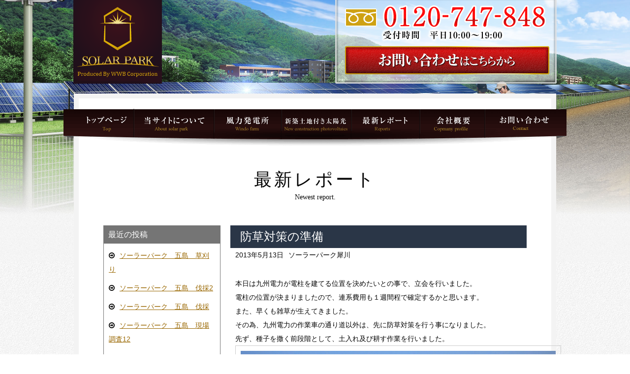

--- FILE ---
content_type: text/html; charset=UTF-8
request_url: https://solarpark.jp/report/%E9%98%B2%E8%8D%89%E5%AF%BE%E7%AD%96%E3%81%AE%E6%BA%96%E5%82%99/
body_size: 35515
content:
<!DOCTYPE html>
<html>
<head>
    
<meta charset="utf-8">
<meta name="author" content="">
<meta name="viewport" content="width=device-width, initial-scale=1">

<link href='https://fonts.googleapis.com/css?family=Roboto' rel='stylesheet' type='text/css'>
<link href="//netdna.bootstrapcdn.com/font-awesome/4.0.3/css/font-awesome.min.css" rel="stylesheet">
<link href="https://maxcdn.bootstrapcdn.com/bootstrap/3.3.6/css/bootstrap.min.css" rel="stylesheet">

<link rel="stylesheet" href="https://solarpark.jp/wp-content/themes/solarpark/style.css">
<link rel="stylesheet" href="https://solarpark.jp/wp-content/themes/solarpark/css/premier.css">

<script src="https://ajax.googleapis.com/ajax/libs/jquery/2.2.4/jquery.min.js"></script>
<script src="https://maxcdn.bootstrapcdn.com/bootstrap/3.3.6/js/bootstrap.min.js"></script>


<link href="https://solarpark.jp/wp-content/themes/solarpark/lib/slick/slick.css" rel="stylesheet">
<link href="https://solarpark.jp/wp-content/themes/solarpark/lib/slick/slick-theme.css" rel="stylesheet">
<script src="https://solarpark.jp/wp-content/themes/solarpark/lib/slick/slick.min.js"></script>

<meta name='robots' content='index,follow'/>
<!-- User Heat Tag -->
<script type="text/javascript">
	(function (add, cla) {
		window['UserHeatTag'] = cla;
		window[cla] = window[cla] || function () {
				(window[cla].q = window[cla].q || []).push(arguments)
			}, window[cla].l = 1 * new Date();
		var ul = document.createElement('script');
		var tag = document.getElementsByTagName('script')[0];
		ul.async = 1;
		ul.src = add;
		tag.parentNode.insertBefore(ul, tag);
	})('//uh.nakanohito.jp/uhj2/uh.js', '_uhtracker');
	_uhtracker({id: 'uhI0MiT25f'});
</script>
<!-- End User Heat Tag -->


<!-- All In One SEO Pack 3.7.1ob_start_detected [-1,-1] -->
<meta name="description"  content="本日は九州電力が電柱を建てる位置を決めたいとの事で、立会を行いました。 電柱の位置が決まりましたので、連系費用も１週間程で確定するかと思います。 また、早くも雑草が生えてきました。 その為、九州電力の作業車の通り道以外は、先に防草対策を行う事になりました。 先ず、種子を撒く前段階として、土入れ及び耕す作業を行いました。" />

<script type="application/ld+json" class="aioseop-schema">{}</script>
<!-- All In One SEO Pack -->

	<!-- This site is optimized with the Yoast SEO plugin v15.1 - https://yoast.com/wordpress/plugins/seo/ -->
	<title>防草対策の準備 | ソーラーパーク</title>
	<meta name="robots" content="index, follow, max-snippet:-1, max-image-preview:large, max-video-preview:-1" />
	<link rel="canonical" href="https://solarpark.jp/report/防草対策の準備/" />
	<meta property="og:locale" content="ja_JP" />
	<meta property="og:type" content="article" />
	<meta property="og:title" content="防草対策の準備 - ソーラーパーク" />
	<meta property="og:description" content="本日は九州電力が電柱を建てる位置を決めたいとの事で、立会を行いました。 電柱の位置が決まりましたので、連系費用も１週間程で確定するかと思います。 また、早くも雑草が生えてきました。 その為、九州電力の作業車の通り道以外は [&hellip;]" />
	<meta property="og:url" content="https://solarpark.jp/report/防草対策の準備/" />
	<meta property="og:site_name" content="ソーラーパーク" />
	<meta property="og:image" content="http://solarpark.jp/wp-content/uploads/2013/05/CIMG2337-640x4801.jpg" />
	<meta name="twitter:card" content="summary" />
	<script type="application/ld+json" class="yoast-schema-graph">{"@context":"https://schema.org","@graph":[{"@type":"WebSite","@id":"https://solarpark.jp/#website","url":"https://solarpark.jp/","name":"\u30bd\u30fc\u30e9\u30fc\u30d1\u30fc\u30af","description":"\u65b0\u7bc9\u30fb\u4e2d\u53e4\u571f\u5730\u4ed8\u304d\u592a\u967d\u5149\u767a\u96fb\u6240\u3084\u98a8\u529b\u767a\u96fb\u6240\u6295\u8cc7\u306a\u3089\u304a\u4efb\u305b\u304f\u3060\u3055\u3044","potentialAction":[{"@type":"SearchAction","target":"https://solarpark.jp/?s={search_term_string}","query-input":"required name=search_term_string"}],"inLanguage":"ja"},{"@type":"ImageObject","@id":"https://solarpark.jp/report/%e9%98%b2%e8%8d%89%e5%af%be%e7%ad%96%e3%81%ae%e6%ba%96%e5%82%99/#primaryimage","inLanguage":"ja","url":"http://solarpark.jp/wp-content/uploads/2013/05/CIMG2337-640x4801.jpg"},{"@type":"WebPage","@id":"https://solarpark.jp/report/%e9%98%b2%e8%8d%89%e5%af%be%e7%ad%96%e3%81%ae%e6%ba%96%e5%82%99/#webpage","url":"https://solarpark.jp/report/%e9%98%b2%e8%8d%89%e5%af%be%e7%ad%96%e3%81%ae%e6%ba%96%e5%82%99/","name":"\u9632\u8349\u5bfe\u7b56\u306e\u6e96\u5099 - \u30bd\u30fc\u30e9\u30fc\u30d1\u30fc\u30af","isPartOf":{"@id":"https://solarpark.jp/#website"},"primaryImageOfPage":{"@id":"https://solarpark.jp/report/%e9%98%b2%e8%8d%89%e5%af%be%e7%ad%96%e3%81%ae%e6%ba%96%e5%82%99/#primaryimage"},"datePublished":"2013-05-13T08:39:21+00:00","dateModified":"2013-05-13T08:39:21+00:00","inLanguage":"ja","potentialAction":[{"@type":"ReadAction","target":["https://solarpark.jp/report/%e9%98%b2%e8%8d%89%e5%af%be%e7%ad%96%e3%81%ae%e6%ba%96%e5%82%99/"]}]}]}</script>
	<!-- / Yoast SEO plugin. -->


<link rel='dns-prefetch' href='//s.w.org' />
<link rel="alternate" type="application/rss+xml" title="ソーラーパーク &raquo; 防草対策の準備 のコメントのフィード" href="https://solarpark.jp/report/%e9%98%b2%e8%8d%89%e5%af%be%e7%ad%96%e3%81%ae%e6%ba%96%e5%82%99/feed/" />
		<script type="text/javascript">
			window._wpemojiSettings = {"baseUrl":"https:\/\/s.w.org\/images\/core\/emoji\/13.0.0\/72x72\/","ext":".png","svgUrl":"https:\/\/s.w.org\/images\/core\/emoji\/13.0.0\/svg\/","svgExt":".svg","source":{"concatemoji":"https:\/\/solarpark.jp\/wp-includes\/js\/wp-emoji-release.min.js?ver=5.5.17"}};
			!function(e,a,t){var n,r,o,i=a.createElement("canvas"),p=i.getContext&&i.getContext("2d");function s(e,t){var a=String.fromCharCode;p.clearRect(0,0,i.width,i.height),p.fillText(a.apply(this,e),0,0);e=i.toDataURL();return p.clearRect(0,0,i.width,i.height),p.fillText(a.apply(this,t),0,0),e===i.toDataURL()}function c(e){var t=a.createElement("script");t.src=e,t.defer=t.type="text/javascript",a.getElementsByTagName("head")[0].appendChild(t)}for(o=Array("flag","emoji"),t.supports={everything:!0,everythingExceptFlag:!0},r=0;r<o.length;r++)t.supports[o[r]]=function(e){if(!p||!p.fillText)return!1;switch(p.textBaseline="top",p.font="600 32px Arial",e){case"flag":return s([127987,65039,8205,9895,65039],[127987,65039,8203,9895,65039])?!1:!s([55356,56826,55356,56819],[55356,56826,8203,55356,56819])&&!s([55356,57332,56128,56423,56128,56418,56128,56421,56128,56430,56128,56423,56128,56447],[55356,57332,8203,56128,56423,8203,56128,56418,8203,56128,56421,8203,56128,56430,8203,56128,56423,8203,56128,56447]);case"emoji":return!s([55357,56424,8205,55356,57212],[55357,56424,8203,55356,57212])}return!1}(o[r]),t.supports.everything=t.supports.everything&&t.supports[o[r]],"flag"!==o[r]&&(t.supports.everythingExceptFlag=t.supports.everythingExceptFlag&&t.supports[o[r]]);t.supports.everythingExceptFlag=t.supports.everythingExceptFlag&&!t.supports.flag,t.DOMReady=!1,t.readyCallback=function(){t.DOMReady=!0},t.supports.everything||(n=function(){t.readyCallback()},a.addEventListener?(a.addEventListener("DOMContentLoaded",n,!1),e.addEventListener("load",n,!1)):(e.attachEvent("onload",n),a.attachEvent("onreadystatechange",function(){"complete"===a.readyState&&t.readyCallback()})),(n=t.source||{}).concatemoji?c(n.concatemoji):n.wpemoji&&n.twemoji&&(c(n.twemoji),c(n.wpemoji)))}(window,document,window._wpemojiSettings);
		</script>
		<style type="text/css">
img.wp-smiley,
img.emoji {
	display: inline !important;
	border: none !important;
	box-shadow: none !important;
	height: 1em !important;
	width: 1em !important;
	margin: 0 .07em !important;
	vertical-align: -0.1em !important;
	background: none !important;
	padding: 0 !important;
}
</style>
	<link rel='stylesheet' id='hugeit-colorbox-css-css'  href='https://solarpark.jp/wp-content/plugins/lightbox/css/frontend/colorbox-1.css?ver=5.5.17' type='text/css' media='all' />
<link rel='stylesheet' id='visual-form-builder-css-css'  href='https://solarpark.jp/wp-content/plugins/visual-form-builder/public/assets/css/visual-form-builder.min.css?ver=2014.04.12' type='text/css' media='all' />
<link rel='stylesheet' id='vfb-jqueryui-css-css'  href='https://solarpark.jp/wp-content/plugins/visual-form-builder/public/assets/css/smoothness/jquery-ui-1.10.3.min.css?ver=2013.12.03' type='text/css' media='all' />
<script type='text/javascript' src='https://solarpark.jp/wp-includes/js/jquery/jquery.js?ver=1.12.4-wp' id='jquery-core-js'></script>
<link rel="https://api.w.org/" href="https://solarpark.jp/wp-json/" /><link rel="EditURI" type="application/rsd+xml" title="RSD" href="https://solarpark.jp/xmlrpc.php?rsd" />
<link rel="wlwmanifest" type="application/wlwmanifest+xml" href="https://solarpark.jp/wp-includes/wlwmanifest.xml" /> 
<meta name="generator" content="WordPress 5.5.17" />
<link rel='shortlink' href='https://solarpark.jp/?p=560' />
<link rel="alternate" type="application/json+oembed" href="https://solarpark.jp/wp-json/oembed/1.0/embed?url=https%3A%2F%2Fsolarpark.jp%2Freport%2F%25e9%2598%25b2%25e8%258d%2589%25e5%25af%25be%25e7%25ad%2596%25e3%2581%25ae%25e6%25ba%2596%25e5%2582%2599%2F" />
<link rel="alternate" type="text/xml+oembed" href="https://solarpark.jp/wp-json/oembed/1.0/embed?url=https%3A%2F%2Fsolarpark.jp%2Freport%2F%25e9%2598%25b2%25e8%258d%2589%25e5%25af%25be%25e7%25ad%2596%25e3%2581%25ae%25e6%25ba%2596%25e5%2582%2599%2F&#038;format=xml" />



<meta name="description" content="防草対策の準備 | ソーラーパークのページです。新築・中古土地付き太陽光発電所や風力発電所投資ならお任せください">
    <!-- /問い合わせフォーム用 -->
    <link rel='stylesheet' id='visual-form-builder-css-css'  href='http://demo.solarpark.jp/wp-content/plugins/visual-form-builder/css/visual-form-builder.min.css?ver=20140412' type='text/css' media='all' />
    <link rel='stylesheet' id='vfb-jqueryui-css-css'  href='http://demo.solarpark.jp/wp-content/plugins/visual-form-builder/css/smoothness/jquery-ui-1.10.3.min.css?ver=20131203' type='text/css' media='all' />
</head>
<body>

<!-- /header area -->
<a id="top"></a>
<header class="header_wrap">
    <div class="header_inner">
        <!-- ロゴ -->
        <h1><a href="/"><img src="https://solarpark.jp/wp-content/themes/solarpark/images/common/top_logo.png" alt="防草対策の準備 | ソーラーパークのページです。" /></a></h1>
        <!-- 営業時間・問い合わせ -->
        <div class="contact">
            <p><a href="tel:0120747848"><img src="https://solarpark.jp/wp-content/themes/solarpark/images/common/header_telnum.png" alt="0120-747-848" /></a></p>
            <p><a href="/contact/"><img src="https://solarpark.jp/wp-content/themes/solarpark/images/common/header_btn_02_l.png" alt="webからお問い合わせ" /></a></p>
        </div>
        </div>
    <div class="top_slider_wrap">
        <div class="top_slider">
            <p><img src="https://solarpark.jp/wp-content/themes/solarpark/images/top/topimg_01.jpg" /></p>
        </div>
    </div>
    
</header>

<div class="main_content_wrap">
<!-- /global navi -->
<nav class="navbar navbar-default">
    <div class="navbar-header">
        <button type="button" class="navbar-toggle" data-toggle="collapse" data-target="#gnavi">
            <span class="sr-only">メニュー</span>
            <span class="icon-bar"></span>
            <span class="icon-bar"></span>
            <span class="icon-bar"></span>
        </button>
    </div>
    <div id="gnavi" class="collapse navbar-collapse">
        <ul>
            <li class="nav1">
                <a href="/">ホーム</a>
            </li>
            <li class="nav2">
                <a href="/about/">当サイトについて</a>
            </li>
            <li class="nav3">
                <a href="/furyoku/">小型風力発電所</a>
            </li>
            <li class="nav4">
                <a href="/sintikutaiyou/">新築土地付き太陽光発電所</a>
            </li>
            <li class="nav5">
                <a href="/report/">最新レポート</a>
            </li>
            <li class="nav6">
                <a href="/company/">運営会社概要</a>
            </li>
            <li class="nav7">
                <a href="/contact/">お問い合わせ</a>
            </li>
        </ul>
    </div>
</nav>
    <div class="main_content_abs">
        <div class="main_content">
            <h2>最新レポート<span>Newest report.</span></h2>
            <div class="report_area">
                <div class="report_main">
                    <h3>防草対策の準備</h3>
                    <div class="header_info">
                        <ul>
                            <li>2013年5月13日</li>
                                                            <li>ソーラーパーク犀川</li>
                                                    </ul>
                    </div>
                    <div class="content-div-wrap">
                        <p>本日は九州電力が電柱を建てる位置を決めたいとの事で、立会を行いました。</p>
<p>電柱の位置が決まりましたので、連系費用も１週間程で確定するかと思います。</p>
<p>また、早くも雑草が生えてきました。</p>
<p>その為、九州電力の作業車の通り道以外は、先に防草対策を行う事になりました。</p>
<p>先ず、種子を撒く前段階として、土入れ及び耕す作業を行いました。</p>
<p><a href="http://solarpark.jp/wp-content/uploads/2013/05/CIMG2337-640x4801.jpg"><img class="alignnone size-full wp-image-562" title="CIMG2337 (640x480)" src="http://solarpark.jp/wp-content/uploads/2013/05/CIMG2337-640x4801.jpg" alt="" /></a><a href="http://solarpark.jp/wp-content/uploads/2013/05/CIMG2347-640x4801.jpg"><img class="alignnone size-full wp-image-565" title="CIMG2347 (640x480)" src="http://solarpark.jp/wp-content/uploads/2013/05/CIMG2347-640x4801.jpg" alt="" /></a><a href="http://solarpark.jp/wp-content/uploads/2013/05/CIMG2336-640x4801.jpg"><img class="alignnone size-full wp-image-561" title="CIMG2336 (640x480)" src="http://solarpark.jp/wp-content/uploads/2013/05/CIMG2336-640x4801.jpg" alt="" /></a><a href="http://solarpark.jp/wp-content/uploads/2013/05/CIMG2343-640x4801.jpg"><img class="alignnone size-full wp-image-563" title="CIMG2343 (640x480)" src="http://solarpark.jp/wp-content/uploads/2013/05/CIMG2343-640x4801.jpg" alt="" /></a><a href="http://solarpark.jp/wp-content/uploads/2013/05/CIMG2344-640x4801.jpg"><img class="alignnone size-full wp-image-564" title="CIMG2344 (640x480)" src="http://solarpark.jp/wp-content/uploads/2013/05/CIMG2344-640x4801.jpg" alt="" /></a></p>
                    </div>
                </div>
                <div class="report_side">
                    <h3>最近の投稿</h3>
                    <ul>
        <li><i class="fa fa-arrow-circle-o-right" aria-hidden="true"></i><a href="https://solarpark.jp/report/%e3%82%bd%e3%83%bc%e3%83%a9%e3%83%bc%e3%83%91%e3%83%bc%e3%82%af%e4%ba%94%e5%b3%b6-3-2-2-3-2-2-2-2-2-2-2-2/">ソーラーパーク　五島　草刈り</a></li>
        <li><i class="fa fa-arrow-circle-o-right" aria-hidden="true"></i><a href="https://solarpark.jp/report/%e3%82%bd%e3%83%bc%e3%83%a9%e3%83%bc%e3%83%91%e3%83%bc%e3%82%af%e4%ba%94%e5%b3%b6-3-2-2-3-2-2-2-2-2-2-2/">ソーラーパーク　五島　伐採2</a></li>
        <li><i class="fa fa-arrow-circle-o-right" aria-hidden="true"></i><a href="https://solarpark.jp/report/%e3%82%bd%e3%83%bc%e3%83%a9%e3%83%bc%e3%83%91%e3%83%bc%e3%82%af%e4%ba%94%e5%b3%b6-3-2-2-3-2-2-2-2-2-2/">ソーラーパーク　五島　伐採</a></li>
        <li><i class="fa fa-arrow-circle-o-right" aria-hidden="true"></i><a href="https://solarpark.jp/report/%e3%82%bd%e3%83%bc%e3%83%a9%e3%83%bc%e3%83%91%e3%83%bc%e3%82%af%e4%ba%94%e5%b3%b6-3-2-2-3-2-2-2-2-2/">ソーラーパーク　五島　現場調査12</a></li>
        <li><i class="fa fa-arrow-circle-o-right" aria-hidden="true"></i><a href="https://solarpark.jp/report/%e3%82%bd%e3%83%bc%e3%83%a9%e3%83%bc%e3%83%91%e3%83%bc%e3%82%af%e4%ba%94%e5%b3%b6-3-2-2-3-2-2-2-2/">ソーラーパーク　五島　現場調査11</a></li>
</ul>

                    <h3>物件別</h3>
                    <ul>
        <li><i class="fa fa-arrow-circle-o-right" aria-hidden="true"></i>
            <a href="https://solarpark.jp/area/%e3%82%bd%e3%83%bc%e3%83%a9%e3%83%bc%e3%83%91%e3%83%bc%e3%82%af%e7%99%bd%e8%80%81/">ソーラーパーク白老 (1)</a></li>
            <li><i class="fa fa-arrow-circle-o-right" aria-hidden="true"></i>
            <a href="https://solarpark.jp/area/%e3%82%bd%e3%83%bc%e3%83%a9%e3%83%bc%e3%83%91%e3%83%bc%e3%82%af%e4%b8%8a%e9%87%8e/">ソーラーパーク上野 (4)</a></li>
            <li><i class="fa fa-arrow-circle-o-right" aria-hidden="true"></i>
            <a href="https://solarpark.jp/area/%e3%82%bd%e3%83%bc%e3%83%a9%e3%83%bc%e3%83%91%e3%83%bc%e3%82%af%e8%b1%8a%e5%be%8c%e5%a4%a7%e9%87%8e/">ソーラーパーク豊後大野 (2)</a></li>
            <li><i class="fa fa-arrow-circle-o-right" aria-hidden="true"></i>
            <a href="https://solarpark.jp/area/%e3%82%bd%e3%83%bc%e3%83%a9%e3%83%bc%e3%83%91%e3%83%bc%e3%82%af%e5%87%bd%e9%a4%a8/">ソーラーパーク函館 (1)</a></li>
            <li><i class="fa fa-arrow-circle-o-right" aria-hidden="true"></i>
            <a href="https://solarpark.jp/area/%e8%b2%a9%e5%a3%b2%e3%81%8c%e6%b1%ba%e5%ae%9a%e3%81%97%e3%81%9f%e7%89%a9%e4%bb%b6/">販売が決定した物件 (0)</a></li>
            <li><i class="fa fa-arrow-circle-o-right" aria-hidden="true"></i>
            <a href="https://solarpark.jp/area/%e3%82%bd%e3%83%bc%e3%83%a9%e3%83%bc%e3%83%91%e3%83%bc%e3%82%af%e7%8a%80%e5%b7%9d/">ソーラーパーク犀川 (28)</a></li>
            <li><i class="fa fa-arrow-circle-o-right" aria-hidden="true"></i>
            <a href="https://solarpark.jp/area/sp_wakamatsu/">ソーラーパーク若松 (16)</a></li>
            <li><i class="fa fa-arrow-circle-o-right" aria-hidden="true"></i>
            <a href="https://solarpark.jp/area/%e3%82%bd%e3%83%bc%e3%83%a9%e3%83%bc%e3%83%91%e3%83%bc%e3%82%af%e5%8d%97%e6%b3%89/">ソーラーパーク南泉 (5)</a></li>
            <li><i class="fa fa-arrow-circle-o-right" aria-hidden="true"></i>
            <a href="https://solarpark.jp/area/%e3%82%bd%e3%83%bc%e3%83%a9%e3%83%bc%e3%83%91%e3%83%bc%e3%82%af%e4%bb%8a%e7%a6%8f%e7%94%ba/">ソーラーパーク今福町 (10)</a></li>
            <li><i class="fa fa-arrow-circle-o-right" aria-hidden="true"></i>
            <a href="https://solarpark.jp/area/%e8%b2%a9%e5%a3%b2%e4%ba%88%e5%ae%9a%e3%81%ae%e7%89%a9%e4%bb%b6/">販売予定の物件 (1)</a></li>
            <li><i class="fa fa-arrow-circle-o-right" aria-hidden="true"></i>
            <a href="https://solarpark.jp/area/%e6%9c%aa%e5%88%86%e9%a1%9e/">未分類 (3)</a></li>
            <li><i class="fa fa-arrow-circle-o-right" aria-hidden="true"></i>
            <a href="https://solarpark.jp/area/%e3%82%bd%e3%83%bc%e3%83%a9%e3%83%bc%e3%83%91%e3%83%bc%e3%82%af%e5%ae%97%e5%83%8f/">ソーラーパーク宗像 (8)</a></li>
            <li><i class="fa fa-arrow-circle-o-right" aria-hidden="true"></i>
            <a href="https://solarpark.jp/area/%e3%82%bd%e3%83%bc%e3%83%a9%e3%83%bc%e3%83%91%e3%83%bc%e3%82%af%e5%ae%ae%e8%8b%a5/">ソーラーパーク宮若 (7)</a></li>
            <li><i class="fa fa-arrow-circle-o-right" aria-hidden="true"></i>
            <a href="https://solarpark.jp/area/%e3%82%bd%e3%83%bc%e3%83%a9%e3%83%bc%e3%83%91%e3%83%bc%e3%82%af%e5%bf%97%e5%b8%83%e5%bf%97/">ソーラーパーク志布志 (2)</a></li>
            <li><i class="fa fa-arrow-circle-o-right" aria-hidden="true"></i>
            <a href="https://solarpark.jp/area/%e8%b2%a9%e5%a3%b2%e3%81%8c%e6%b1%ba%e5%ae%9a%e3%81%97%e3%81%9f%e7%89%a9%e4%bb%b6-%e8%b2%a9%e5%a3%b2%e3%81%8c%e6%b1%ba%e5%ae%9a%e3%81%97%e3%81%9f%e7%89%a9%e4%bb%b6/">ソーラーパーク都城 (1)</a></li>
            <li><i class="fa fa-arrow-circle-o-right" aria-hidden="true"></i>
            <a href="https://solarpark.jp/area/%e3%82%bd%e3%83%bc%e3%83%a9%e3%83%bc%e3%83%91%e3%83%bc%e3%82%af%e5%8b%9d%e5%b1%b1/">ソーラーパーク勝山 (2)</a></li>
            <li><i class="fa fa-arrow-circle-o-right" aria-hidden="true"></i>
            <a href="https://solarpark.jp/area/%e3%82%bd%e3%83%bc%e3%83%a9%e3%83%bc%e3%83%91%e3%83%bc%e3%82%af%e7%a8%b2%e7%ab%a5/">ソーラーパーク稲童 (2)</a></li>
            <li><i class="fa fa-arrow-circle-o-right" aria-hidden="true"></i>
            <a href="https://solarpark.jp/area/%e3%82%bd%e3%83%bc%e3%83%a9%e3%83%bc%e3%83%91%e3%83%bc%e3%82%af%e8%b1%8a%e6%b4%a5/">ソーラーパーク豊津 (1)</a></li>
            <li><i class="fa fa-arrow-circle-o-right" aria-hidden="true"></i>
            <a href="https://solarpark.jp/area/%e3%82%bd%e3%83%bc%e3%83%a9%e3%83%bc%e3%83%91%e3%83%bc%e3%82%af%e3%82%af%e5%a7%b6%e8%89%af%e6%b9%a7%e6%b0%b4/">ソーラーパーク姶良湧水 (2)</a></li>
            <li><i class="fa fa-arrow-circle-o-right" aria-hidden="true"></i>
            <a href="https://solarpark.jp/area/%e3%82%bd%e3%83%bc%e3%83%a9%e3%83%bc%e3%83%91%e3%83%bc%e3%82%af%e4%b8%8b%e5%b4%8e/">ソーラーパーク下崎 (2)</a></li>
            <li><i class="fa fa-arrow-circle-o-right" aria-hidden="true"></i>
            <a href="https://solarpark.jp/area/%e3%82%bd%e3%83%bc%e3%83%a9%e3%83%bc%e3%83%91%e3%83%bc%e3%82%af%e5%a4%a7%e5%b4%8e/">ソーラーパーク大崎 (2)</a></li>
            <li><i class="fa fa-arrow-circle-o-right" aria-hidden="true"></i>
            <a href="https://solarpark.jp/area/%e3%82%bd%e3%83%bc%e3%83%a9%e3%83%bc%e3%83%91%e3%83%bc%e3%82%af%e5%a4%a7%e7%89%9f%e7%94%b0/">ソーラーパーク大牟田 (1)</a></li>
            <li><i class="fa fa-arrow-circle-o-right" aria-hidden="true"></i>
            <a href="https://solarpark.jp/area/%e3%82%bd%e3%83%bc%e3%83%a9%e3%83%bc%e3%83%91%e3%83%bc%e3%82%af%e5%ac%89%e9%87%8e/">ソーラーパーク嬉野 (1)</a></li>
            <li><i class="fa fa-arrow-circle-o-right" aria-hidden="true"></i>
            <a href="https://solarpark.jp/area/%e3%82%bd%e3%83%bc%e3%83%a9%e3%83%bc%e3%83%91%e3%83%bc%e3%82%af%e8%b1%8a%e5%be%8c%e9%ab%98%e7%94%b0/">ソーラーパーク豊後高田 (1)</a></li>
            <li><i class="fa fa-arrow-circle-o-right" aria-hidden="true"></i>
            <a href="https://solarpark.jp/area/%e9%ab%98%e5%b3%b6%e5%b8%82588kw%ef%bc%88%e7%a9%8d%e9%9b%aa%e5%9c%b0%e5%9f%9f%ef%bc%89/">高島市588kW（積雪地域） (7)</a></li>
            <li><i class="fa fa-arrow-circle-o-right" aria-hidden="true"></i>
            <a href="https://solarpark.jp/area/%e3%82%bd%e3%83%bc%e3%83%a9%e3%83%bc%e3%83%91%e3%83%bc%e3%82%af%e4%bc%8a%e7%94%b0/">ソーラーパーク伊田 (3)</a></li>
            <li><i class="fa fa-arrow-circle-o-right" aria-hidden="true"></i>
            <a href="https://solarpark.jp/area/%e3%82%bd%e3%83%bc%e3%83%a9%e3%83%bc%e3%83%91%e3%83%bc%e3%82%af%e6%97%a5%e5%85%89/">ソーラーパーク日光 (3)</a></li>
            <li><i class="fa fa-arrow-circle-o-right" aria-hidden="true"></i>
            <a href="https://solarpark.jp/area/%e3%82%bd%e3%83%bc%e3%83%a9%e3%83%bc%e3%83%91%e3%83%bc%e3%82%af%e7%8a%80%e5%b7%9dii/">ソーラーパーク犀川II (6)</a></li>
            <li><i class="fa fa-arrow-circle-o-right" aria-hidden="true"></i>
            <a href="https://solarpark.jp/area/%e3%82%bd%e3%83%bc%e3%83%a9%e3%83%bc%e3%83%91%e3%83%bc%e3%82%af%e6%9e%9a%e6%96%b9427-18kw/">ソーラーパーク枚方427.18kW (5)</a></li>
            <li><i class="fa fa-arrow-circle-o-right" aria-hidden="true"></i>
            <a href="https://solarpark.jp/area/%e3%82%bd%e3%83%bc%e3%83%a9%e3%83%bc%e3%83%91%e3%83%bc%e3%82%af%e4%bc%81%e6%95%91%e4%b8%98300kw/">ソーラーパーク企救丘300kW (9)</a></li>
            <li><i class="fa fa-arrow-circle-o-right" aria-hidden="true"></i>
            <a href="https://solarpark.jp/area/%e3%82%bd%e3%83%bc%e3%83%a9%e3%83%bc%e3%83%91%e3%83%bc%e3%82%af%e7%af%89%e4%b8%8a532kw/">ソーラーパーク築上532kW (5)</a></li>
            <li><i class="fa fa-arrow-circle-o-right" aria-hidden="true"></i>
            <a href="https://solarpark.jp/area/%e7%99%bd%e6%b2%b3%e5%b8%82532kw/">白河市532kW (9)</a></li>
            <li><i class="fa fa-arrow-circle-o-right" aria-hidden="true"></i>
            <a href="https://solarpark.jp/area/%e3%82%bd%e3%83%bc%e3%83%a9%e3%83%bc%e3%83%91%e3%83%bc%e3%82%af%e8%96%a9%e6%91%a9%e5%b7%9d%e5%86%85/">ソーラーパーク薩摩川内 (2)</a></li>
            <li><i class="fa fa-arrow-circle-o-right" aria-hidden="true"></i>
            <a href="https://solarpark.jp/area/%e8%a5%bf%e6%b5%b7%e5%b8%82588kw/">西海市588kW (4)</a></li>
            <li><i class="fa fa-arrow-circle-o-right" aria-hidden="true"></i>
            <a href="https://solarpark.jp/area/%e5%89%8d%e6%a9%8b%e5%b8%82324kw/">前橋市324kW (4)</a></li>
            <li><i class="fa fa-arrow-circle-o-right" aria-hidden="true"></i>
            <a href="https://solarpark.jp/area/%e3%82%bd%e3%83%bc%e3%83%a9%e3%83%bc%e3%83%91%e3%83%bc%e3%82%af%e4%b8%89%e9%87%8d%e7%94%ba/">ソーラーパーク三重町 (1)</a></li>
            <li><i class="fa fa-arrow-circle-o-right" aria-hidden="true"></i>
            <a href="https://solarpark.jp/area/%e3%81%a4%e3%81%8f%e3%81%b0%e5%b8%821-2m/">つくば市1.2M (14)</a></li>
            <li><i class="fa fa-arrow-circle-o-right" aria-hidden="true"></i>
            <a href="https://solarpark.jp/area/%e8%8b%ab%e5%b0%8f%e7%89%a71-2m/">苫小牧市1.2M (15)</a></li>
            <li><i class="fa fa-arrow-circle-o-right" aria-hidden="true"></i>
            <a href="https://solarpark.jp/area/%e6%9c%ad%e5%b9%8c%e5%b8%822-3m/">札幌市2.3M (17)</a></li>
            <li><i class="fa fa-arrow-circle-o-right" aria-hidden="true"></i>
            <a href="https://solarpark.jp/area/%e4%bc%9a%e6%b4%a5%e8%8b%a5%e6%9d%be2-4m/">会津若松2.4M (14)</a></li>
            <li><i class="fa fa-arrow-circle-o-right" aria-hidden="true"></i>
            <a href="https://solarpark.jp/area/%e3%82%bd%e3%83%bc%e3%83%a9%e3%83%bc%e3%83%91%e3%83%bc%e3%82%af%e5%ae%87%e7%95%99%e6%b4%a5/">ソーラーパーク宇留津 (1)</a></li>
            <li><i class="fa fa-arrow-circle-o-right" aria-hidden="true"></i>
            <a href="https://solarpark.jp/area/%e3%82%bd%e3%83%bc%e3%83%a9%e3%83%bc%e3%83%91%e3%83%bc%e3%82%af%e5%ae%87%e4%bd%90/">ソーラーパーク宇佐 (1)</a></li>
            <li><i class="fa fa-arrow-circle-o-right" aria-hidden="true"></i>
            <a href="https://solarpark.jp/area/%e3%82%bd%e3%83%bc%e3%83%a9%e3%83%bc%e3%83%91%e3%83%bc%e3%82%af%e9%b3%a5%e5%8f%96/">ソーラーパーク鳥取 (1)</a></li>
            <li><i class="fa fa-arrow-circle-o-right" aria-hidden="true"></i>
            <a href="https://solarpark.jp/area/%e5%87%bd%e9%a4%a8500kw/">函館500kW (10)</a></li>
            <li><i class="fa fa-arrow-circle-o-right" aria-hidden="true"></i>
            <a href="https://solarpark.jp/area/%e7%ae%b1%e7%94%b01%ef%bd%8d/">箱田1Ｍ (8)</a></li>
            <li><i class="fa fa-arrow-circle-o-right" aria-hidden="true"></i>
            <a href="https://solarpark.jp/area/%e7%99%bd%e8%80%812-4%ef%bd%8d/">白老2.4Ｍ (1)</a></li>
            <li><i class="fa fa-arrow-circle-o-right" aria-hidden="true"></i>
            <a href="https://solarpark.jp/area/%e3%82%bd%e3%83%bc%e3%83%a9%e3%83%bc%e3%83%91%e3%83%bc%e3%82%af%e8%96%a9%e6%91%a9/">ソーラーパーク薩摩 (0)</a></li>
            <li><i class="fa fa-arrow-circle-o-right" aria-hidden="true"></i>
            <a href="https://solarpark.jp/area/%e3%82%bd%e3%83%bc%e3%83%a9%e3%83%bc%e3%83%91%e3%83%bc%e3%82%af%e8%96%a9%e6%91%a9%e5%b7%9d%e5%86%85%e2%85%a1/">ソーラーパーク薩摩川内Ⅱ (43)</a></li>
    </ul>
                </div>
            </div>
        </div>
        <!-- Go to top -->
<div class="gototop_wrap">
    <div class="gototop">
        <p><a href="#top"><i class="fa fa-caret-up" aria-hidden="true"></i>ページトップ</a></p>
    </div>
</div>
<!--footer link -->
<div class="footer-link">
    <div class="footer-link-inner">
        <p><a href="http://solarpark.jp/">太陽光発電を投資</a>へ　ソーラーパーク</p>
    </div>
</div>

<!--footer -->
<footer>
    <div class="footer-inner">
        <div class="footer-menu">
            <ul>
                <li id="fmenu-investment"><a href="/about_investment/"><i class="fa fa-caret-right" aria-hidden="true"></i>投資について</a></li>
                <li id="fmenu-company"><a href="/company/"><i class="fa fa-caret-right" aria-hidden="true"></i>会社概要</a></li>
                <!--
                <li id="fmenu-sitemap"><a href="/sitemap/"><i class="fa fa-caret-right" aria-hidden="true"></i>サイトマップ</a></li>
                <li id="fmenu-privacy"><a href="/privacy/"><i class="fa fa-caret-right" aria-hidden="true"></i>プライバシーポリシー</a></li>
                -->
            </ul>
        </div>
        <p class="copyright">copyright (c) WWB Corporation All Rights Reserved.</p>
    </div>
</footer>

<!-- ========================
    Yahoo Retargeting
 ======================== -->
<script type="text/javascript" language="javascript">
    var yahoo_retargeting_id = 'HGEKWLQDH3';
    var yahoo_retargeting_label = 'basic';
</script>
<script type="text/javascript" language="javascript" src="//b92.yahoo.co.jp/js/s_retargeting.js"></script>

<!-- ========================
    PT Engine
 ======================== -->
<script type="text/javascript">
    window._pt_sp_2 = [];
    _pt_sp_2.push('setAccount,5f27a2a1');
    var _protocol = (("https:" == document.location.protocol) ? " https://" : " http://");
    (function() {
        var atag = document.createElement('script'); atag.type = 'text/javascript'; atag.async = true;
        atag.src = _protocol + 'jsv2.ptengine.jp/pta.js';
        var stag = document.createElement('script'); stag.type = 'text/javascript'; stag.async = true;
        stag.src = _protocol + 'jsv2.ptengine.jp/pts.js';
        var s = document.getElementsByTagName('script')[0];
        s.parentNode.insertBefore(atag, s);s.parentNode.insertBefore(stag, s);
    })();
</script>

<!-- ========================
    Ga
 ======================== -->
<script type="text/javascript">
    var _gaq = _gaq || [];
    _gaq.push(['_setAccount', 'UA-38262895-1']);
    _gaq.push(['_trackPageview']);

    (function() {
        var ga = document.createElement('script'); ga.type = 'text/javascript'; ga.async = true;
        ga.src = ('https:' == document.location.protocol ? 'https://ssl' : 'http://www') + '.google-analytics.com/ga.js';
        var s = document.getElementsByTagName('script')[0]; s.parentNode.insertBefore(ga, s);
    })();
</script>

<!-- ========================
    Ga Event
 ======================== -->
<script type="text/javascript">jQuery(function() {
        jQuery("a").click(function(e) {
            var ahref = jQuery(this).attr('href');
            if (ahref.indexOf("sunsun-shop.net") != -1 || ahref.indexOf("http") == -1 ) {
                ga('send', 'event', '内部リンク', 'クリック', ahref);}
            else {
                ga('send', 'event', '外部リンク', 'クリック', ahref);}
        });
    });
</script>

<!-- ========================
    GAd Remarketing
 ======================== -->

<!-- Google Remarketing -->
<script type="text/javascript">
/* <![CDATA[ */
var google_conversion_id = 1013857393;
var google_custom_params = window.google_tag_params;
var google_remarketing_only = true;
/* ]]> */
</script>
<script type="text/javascript" src="//www.googleadservices.com/pagead/conversion.js">
</script>
<noscript>
<div style="display:inline;">
<img height="1" width="1" style="border-style:none;" alt="" src="//googleads.g.doubleclick.net/pagead/viewthroughconversion/1013857393/?guid=ON&amp;script=0"/>
</div>
</noscript>


<script type='text/javascript' id='hugeit-colorbox-js-js-extra'>
/* <![CDATA[ */
var hugeit_lightbox_obj = {"hugeit_lightbox_size":"17","hugeit_lightbox_width":"","hugeit_lightbox_href":"False","hugeit_lightbox_scalephotos":"true","hugeit_lightbox_rel":"false","hugeit_lightbox_scrolling":"false","hugeit_lightbox_opacity":"0.201","hugeit_lightbox_open":"false","hugeit_lightbox_overlayclose":"true","hugeit_lightbox_esckey":"false","hugeit_lightbox_arrowkey":"false","hugeit_lightbox_loop":"true","hugeit_lightbox_data":"false","hugeit_lightbox_classname":"false","hugeit_lightbox_closebutton":"true","hugeit_lightbox_current":"image","hugeit_lightbox_previous":"previous","hugeit_lightbox_next":"next","hugeit_lightbox_close":"close","hugeit_lightbox_iframe":"false","hugeit_lightbox_inline":"false","hugeit_lightbox_html":"false","hugeit_lightbox_photo":"false","hugeit_lightbox_height":"","hugeit_lightbox_innerwidth":"false","hugeit_lightbox_innerheight":"false","hugeit_lightbox_initialwidth":"300","hugeit_lightbox_initialheight":"100","hugeit_lightbox_maxwidth":"768","hugeit_lightbox_maxheight":"500","hugeit_lightbox_slideshow":"false","hugeit_lightbox_slideshowspeed":"2500","hugeit_lightbox_slideshowauto":"true","hugeit_lightbox_slideshowstart":"start slideshow","hugeit_lightbox_slideshowstop":"stop slideshow","hugeit_lightbox_fixed":"true","hugeit_lightbox_top":"false","hugeit_lightbox_bottom":"false","hugeit_lightbox_left":"false","hugeit_lightbox_right":"false","hugeit_lightbox_reposition":"false","hugeit_lightbox_retinaimage":"true","hugeit_lightbox_retinaurl":"false","hugeit_lightbox_retinasuffix":"@2x.$1","hugeit_lightbox_returnfocus":"true","hugeit_lightbox_trapfocus":"true","hugeit_lightbox_fastiframe":"true","hugeit_lightbox_preloading":"true","hugeit_lightbox_title_position":"5","hugeit_lightbox_size_fix":"false","hugeit_lightbox_watermark_width":"30","hugeit_lightbox_watermark_position":"3","hugeit_lightbox_watermark_img_src":"https:\/\/solarpark.jp\/wp-content\/plugins\/lightbox\/images\/No-image-found.jpg","hugeit_lightbox_watermark_transparency":"100","hugeit_lightbox_watermark_image":"false","lightbox_top":"false","lightbox_bottom":"false","lightbox_left":"false","lightbox_right":"false"};
var hugeit_gen_lightbox_obj = {"hugeit_lightbox_style":"1","hugeit_lightbox_transition":"elastic","hugeit_lightbox_speed":"800","hugeit_lightbox_fadeout":"300","hugeit_lightbox_title":"false","hugeit_lightbox_type":"old_type"};
/* ]]> */
</script>
<script type='text/javascript' src='https://solarpark.jp/wp-content/plugins/lightbox/js/frontend/jquery.colorbox.js?ver=1.0' id='hugeit-colorbox-js-js'></script>
<script type='text/javascript' id='hugeit-custom-js-js-extra'>
/* <![CDATA[ */
var lightbox_type = "old_type";
var ajaxUrl = "https:\/\/solarpark.jp\/wp-admin\/admin-ajax.php";
/* ]]> */
</script>
<script type='text/javascript' src='https://solarpark.jp/wp-content/plugins/lightbox/js/frontend/custom.js?ver=1.0' id='hugeit-custom-js-js'></script>
<script type='text/javascript' src='https://solarpark.jp/wp-includes/js/wp-embed.min.js?ver=5.5.17' id='wp-embed-js'></script>
    </div>
</div>

</body>
</html>

--- FILE ---
content_type: text/css
request_url: https://solarpark.jp/wp-content/themes/solarpark/style.css
body_size: 246
content:
/*
Theme Name: Solarpark theme
Theme URI:  http://solarpark.jp
Description: Solarpark's theme.
Author: Japan Life Support Co., Ltd.
Version: 1.0.0
*/
/* CSS Document */

@import "css/base.css";
@import "css/style.css";
@import "css/css3code.css";

--- FILE ---
content_type: text/css
request_url: https://solarpark.jp/wp-content/themes/solarpark/css/premier.css
body_size: 8942
content:
@media screen and (min-width: 749px) {
  .premier_wrap {
    background: #fff;
    box-sizing: border-box;
    width: 980px;
    margin: 0 auto;
    border-left: 10px solid rgba(240, 240, 240, 0.8);
    border-right: 10px solid rgba(240, 240, 240, 0.8); } }
@media screen and (max-width: 748px) {
  .premier_wrap {
    background: #fff;
    box-sizing: border-box;
    width: 100%; } }
.premier_wrap .premier {
  background: #071127;
  margin-bottom: 40px; }
  .premier_wrap .premier .header {
    text-align: center;
    margin-bottom: 30px; }
    .premier_wrap .premier .header p {
      display: block; }
      @media screen and (max-width: 748px) {
        .premier_wrap .premier .header p.pc {
          display: none; } }
      @media screen and (min-width: 749px) {
        .premier_wrap .premier .header p.sp {
          display: none; } }
      .premier_wrap .premier .header p img {
        display: block;
        width: 100%; }
  .premier_wrap .premier .premier_items * {
    box-sizing: border-box;
    flex-wrap: wrap; }
  .premier_wrap .premier .premier_items .premier_item {
    display: flex;
    margin-bottom: 10px;
    border: 1px solid #3D5279;
    background: linear-gradient(90deg, #09193B, #2E3C58); }
    @media screen and (min-width: 749px) {
      .premier_wrap .premier .premier_items .premier_item {
        width: 949px;
        margin-left: auto;
        margin-right: auto; }
        .premier_wrap .premier .premier_items .premier_item:before {
          content: " ";
          display: block;
          width: 100%;
          height: 100px;
          margin-bottom: -60px;
          background: url(../images/premier/waku.png) no-repeat top center;
          background-size: cover; }
        .premier_wrap .premier .premier_items .premier_item:after {
          content: " ";
          display: block;
          width: 100%;
          height: 100px;
          margin-top: -80px;
          background: url(../images/premier/waku.png) no-repeat bottom center;
          background-size: cover; } }
    @media screen and (max-width: 748px) {
      .premier_wrap .premier .premier_items .premier_item:before {
        content: " ";
        display: block;
        width: 100%;
        height: 100px;
        background-size: cover;
        background: url(../images/premier/waku_smp.png) no-repeat top center; }
      .premier_wrap .premier .premier_items .premier_item:after {
        content: " ";
        display: block;
        width: 100%;
        height: 100px;
        background-size: cover;
        margin-top: -80px;
        background: url(../images/premier/waku_smp.png) no-repeat bottom center; } }
    @media screen and (min-width: 749px) {
      .premier_wrap .premier .premier_items .premier_item .thumb {
        padding-left: 20px;
        width: 26%; } }
    @media screen and (max-width: 748px) {
      .premier_wrap .premier .premier_items .premier_item .thumb {
        width: 30%;
        margin-top: -80px;
        padding-left: 20px; } }
    .premier_wrap .premier .premier_items .premier_item .thumb p {
      display: block;
      position: relative;
      overflow: hidden; }
      @media screen and (min-width: 749px) {
        .premier_wrap .premier .premier_items .premier_item .thumb p {
          width: 199px;
          height: 133px; } }
      @media screen and (max-width: 748px) {
        .premier_wrap .premier .premier_items .premier_item .thumb p {
          width: 100%; } }
      .premier_wrap .premier .premier_items .premier_item .thumb p img {
        display: block; }
        @media screen and (min-width: 749px) {
          .premier_wrap .premier .premier_items .premier_item .thumb p img {
            height: 133px; } }
        @media screen and (max-width: 748px) {
          .premier_wrap .premier .premier_items .premier_item .thumb p img {
            width: 100%; } }
    @media screen and (min-width: 749px) {
      .premier_wrap .premier .premier_items .premier_item .items {
        width: 37%; }
        .premier_wrap .premier .premier_items .premier_item .items.pricesell {
          padding-right: 20px; } }
    @media screen and (max-width: 748px) {
      .premier_wrap .premier .premier_items .premier_item .items {
        width: 70%; }
        .premier_wrap .premier .premier_items .premier_item .items.titleinfo {
          padding-left: 20px;
          margin-top: -80px; }
        .premier_wrap .premier .premier_items .premier_item .items.pricesell {
          width: 100%;
          display: flex; }
          .premier_wrap .premier .premier_items .premier_item .items.pricesell .sell {
            width: 30%; }
          .premier_wrap .premier .premier_items .premier_item .items.pricesell .price {
            width: 65%; } }
    .premier_wrap .premier .premier_items .premier_item .items p {
      color: #BFBFBF;
      font-size: 14px;
      line-height: 1em; }
    .premier_wrap .premier .premier_items .premier_item .items .title {
      display: block;
      color: #FFF8A7; }
      @media screen and (min-width: 749px) {
        .premier_wrap .premier .premier_items .premier_item .items .title {
          font-size: 24px;
          margin-top: 5px;
          margin-bottom: 15px; } }
      @media screen and (max-width: 748px) {
        .premier_wrap .premier .premier_items .premier_item .items .title {
          font-size: 15px;
          margin-top: 5px;
          margin-bottom: 15px; } }
    .premier_wrap .premier .premier_items .premier_item .items .item {
      display: block;
      margin-bottom: 10px; }
    .premier_wrap .premier .premier_items .premier_item .items .sell {
      margin-bottom: 15px; }
      @media screen and (min-width: 749px) {
        .premier_wrap .premier .premier_items .premier_item .items .sell {
          font-size: 18px; } }
      @media screen and (max-width: 748px) {
        .premier_wrap .premier .premier_items .premier_item .items .sell {
          font-size: 15px;
          margin-top: 10px;
          padding-left: 20px; } }
      .premier_wrap .premier .premier_items .premier_item .items .sell span {
        color: #FFF8A7;
        display: inline-block;
        margin: 0 5px; }
        @media screen and (min-width: 749px) {
          .premier_wrap .premier .premier_items .premier_item .items .sell span {
            font-size: 41px; } }
        @media screen and (max-width: 748px) {
          .premier_wrap .premier .premier_items .premier_item .items .sell span {
            display: block;
            margin-top: 10px;
            font-size: 22px; } }
    .premier_wrap .premier .premier_items .premier_item .items .price {
      display: block;
      background: #09193B; }
      @media screen and (min-width: 749px) {
        .premier_wrap .premier .premier_items .premier_item .items .price {
          padding: 15px; } }
      @media screen and (max-width: 748px) {
        .premier_wrap .premier .premier_items .premier_item .items .price {
          padding: 10px; } }
      .premier_wrap .premier .premier_items .premier_item .items .price p {
        color: #FAFAFA;
        margin-bottom: 10px; }
        @media screen and (min-width: 749px) {
          .premier_wrap .premier .premier_items .premier_item .items .price p {
            font-size: 17px; } }
        @media screen and (max-width: 748px) {
          .premier_wrap .premier .premier_items .premier_item .items .price p {
            font-size: 10px; }
            .premier_wrap .premier .premier_items .premier_item .items .price p.pricetitle {
              font-size: 15px;
              margin-bottom: 15px; } }
        .premier_wrap .premier .premier_items .premier_item .items .price p:last-child {
          margin-bottom: 0; }
        .premier_wrap .premier .premier_items .premier_item .items .price p span {
          color: #F4E213;
          display: inline-block;
          margin-right: 5px; }
          @media screen and (min-width: 749px) {
            .premier_wrap .premier .premier_items .premier_item .items .price p span {
              font-size: 25px; } }
          @media screen and (max-width: 748px) {
            .premier_wrap .premier .premier_items .premier_item .items .price p span {
              font-size: 22px; } }
  .premier_wrap .premier .footer {
    padding: 30px 0; }
    .premier_wrap .premier .footer p {
      display: block; }
      .premier_wrap .premier .footer p a {
        margin: 0 auto;
        display: block;
        padding: 10px 0;
        text-align: center;
        color: #fff;
        background: #B10B0B;
        border: 1px solid #E01111;
        text-decoration: none; }
        @media screen and (min-width: 749px) {
          .premier_wrap .premier .footer p a {
            width: 60%; } }
        @media screen and (max-width: 748px) {
          .premier_wrap .premier .footer p a {
            width: 90%; } }
        .premier_wrap .premier .footer p a:hover {
          opacity: 0.8; }

/*# sourceMappingURL=premier.css.map */


--- FILE ---
content_type: text/css
request_url: https://solarpark.jp/wp-content/themes/solarpark/css/base.css
body_size: 1563
content:
@charset "UTF-8";
html, body {
  margin: 0;
  padding: 0;
  height: 100%; }

body {
  margin: 0;
  padding: 0;
  background: url(../images/common/mainbg.jpg) repeat; }

img {
  vertical-align: bottom; }

html, body, div, span, applet, object, iframe, h1, h2, h3, h4, h5, h6, p, blockquote, pre, a, abbr, acronym, address, big, cite, code, del, dfn, em, img, ins, kbd, q, s, samp, small, strike, strong, sub, tt, var, b, u, i, center, fieldset, form, label, legend, table, caption, tbody, tfoot, thead, tr, th, td, article, aside, canvas, details, embed, figure, figcaption, footer, header, hgroup, menu, nav, output, ruby, section, summary, time, mark, audio, video {
  margin: 0;
  padding: 0;
  border: 0;
  vertical-align: baseline; }

ul, ol {
  margin: 0;
  padding: 0;
  list-style-type: none; }

li {
  margin: 0;
  padding: 0;
  list-style-type: none; }

dt, dl, dd {
  margin: 0;
  padding: 0;
  list-style-type: none; }

fieldset, img {
  border: none; }

caption, th {
  text-align: left; }

hr {
  display: none; }

em, strong {
  font-weight: bold; }

/* ------------------------------------------------

 	リンク、基本フォント設定

------------------------------------------------ */
body {
  font-family: "メイリオ","Meiryo",verdana,"ヒラギノ角ゴ Pro W3","Hiragino Kaku Gothic Pro","Osaka","ＭＳ Ｐゴシック","MS PGothic",Sans-Serif;
  line-height: 2.0;
  color: #060606;
  height: 100%; }

/* デフォルトリンク設定 */
a {
  color: #996701;
  text-decoration: underline; }

/*# sourceMappingURL=base.css.map */


--- FILE ---
content_type: text/css
request_url: https://solarpark.jp/wp-content/themes/solarpark/css/style.css
body_size: 61137
content:
@charset "UTF-8";
/* Global Navigation Width Position */
.hidden_area {
  display: none !important; }

.readonly_area {
  background: #999 !important;
  color: #fff !important; }

header {
  width: 100%;
  z-index: 2; }
  @media screen and (min-width: 749px) {
    header {
      position: relative; } }
  @media screen and (min-width: 749px) {
    header.header_home_wrap .header_inner {
      height: 480px; } }
  header .header_inner {
    z-index: 3; }
    @media screen and (min-width: 749px) {
      header .header_inner {
        position: relative;
        height: 190px;
        width: 1022px;
        margin: 0 auto; } }
    @media screen and (max-width: 748px) {
      header .header_inner {
        width: 100%; } }
    header .header_inner:after {
      content: " ";
      display: block;
      clear: both; }
    header .header_inner h1 {
      float: left; }
      @media screen and (min-width: 749px) {
        header .header_inner h1 img {
          display: block;
          margin-left: 20px; } }
      @media screen and (max-width: 748px) {
        header .header_inner h1 {
          width: 40%; }
          header .header_inner h1 img {
            display: block;
            margin-left: 20px;
            max-width: 70%; } }
    header .header_inner div.contact {
      float: right; }
      header .header_inner div.contact:after {
        content: " ";
        display: block;
        clear: both; }
      @media screen and (min-width: 749px) {
        header .header_inner div.contact {
          width: 450px;
          height: 170px;
          box-sizing: border-box;
          background: url(../images/common/header_container_bg.png);
          background-size: contain;
          padding: 10px 20px;
          margin-right: 20px; } }
      @media screen and (max-width: 748px) {
        header .header_inner div.contact {
          margin-top: 20px;
          width: 60%; }
          header .header_inner div.contact p {
            display: block; }
          header .header_inner div.contact img {
            display: block;
            padding-right: 20px;
            max-width: 100%; } }
  header .slick_slider_wrap {
    content: " ";
    display: block;
    clear: both;
    padding-top: 20px; }
    @media screen and (min-width: 749px) {
      header .slick_slider_wrap {
        position: relative;
        width: 100%; }
        header .slick_slider_wrap img {
          width: 100%; } }
    @media screen and (max-width: 748px) {
      header .slick_slider_wrap {
        position: relative;
        width: 85%;
        margin: 0 auto; }
        header .slick_slider_wrap img {
          width: 100%; } }
  @media screen and (min-width: 749px) {
    header .top_slider_wrap {
      position: absolute;
      width: 100%;
      left: 0;
      top: 0;
      z-index: 1; }
      header .top_slider_wrap img {
        width: 100%; } }
  @media screen and (max-width: 748px) {
    header .top_slider_wrap {
      position: absolute;
      width: 100%;
      left: 0;
      top: 0;
      z-index: -1; }
      header .top_slider_wrap img {
        width: 100%; } }
  header .top_info_wrap {
    width: 100%;
    margin-top: 10px;
    position: relative;
    z-index: 10; }
    @media screen and (max-width: 748px) {
      header .top_info_wrap {
        padding: 0 10px;
        box-sizing: border-box; } }
    header .top_info_wrap .top_info {
      box-sizing: border-box;
      background: #fff;
      border: 2px solid #F00; }
      @media screen and (min-width: 749px) {
        header .top_info_wrap .top_info {
          width: 1022px;
          margin: 0 auto;
          padding: 20px; } }
      @media screen and (max-width: 748px) {
        header .top_info_wrap .top_info {
          width: 100%;
          padding: 10px; } }
      header .top_info_wrap .top_info h3 {
        text-align: center;
        color: #f00; }
        @media screen and (max-width: 748px) {
          header .top_info_wrap .top_info h3 {
            font-size: 18px;
            margin: 5px 0; } }
      header .top_info_wrap .top_info div span {
        background-color: #efbaba;
        font-weight: bold; }

nav {
  position: relative;
  z-index: 3; }
  @media screen and (min-width: 749px) {
    nav {
      width: 100%; }
      nav.navbar-default {
        background: none;
        border: none;
        margin-bottom: 0; }
      nav #gnavi {
        width: 1022px;
        margin: 0 auto;
        padding: 0; }
        nav #gnavi ul:after {
          content: " ";
          display: block;
          clear: both; }
        nav #gnavi ul li {
          float: left;
          height: 76px; }
          nav #gnavi ul li.nav1 {
            width: 142px; }
            nav #gnavi ul li.nav1 a {
              background-position: 0px -228px; }
              nav #gnavi ul li.nav1 a:hover {
                background-position: 0 -76px; }
              nav #gnavi ul li.nav1 a.selected {
                background-position: 0 0; }
          nav #gnavi ul li.nav2 {
            width: 163px; }
            nav #gnavi ul li.nav2 a {
              background-position: -142px -228px; }
              nav #gnavi ul li.nav2 a:hover {
                background-position: -142px -76px; }
              nav #gnavi ul li.nav2 a.selected {
                background-position: -142px 0; }
          nav #gnavi ul li.nav3 {
            width: 137px; }
            nav #gnavi ul li.nav3 a {
              background-position: -305px -228px; }
              nav #gnavi ul li.nav3 a:hover {
                background-position: -305px -76px; }
              nav #gnavi ul li.nav3 a.selected {
                background-position: -305px 0; }
          nav #gnavi ul li.nav4 {
            width: 142px; }
            nav #gnavi ul li.nav4 a {
              background-position: -442px -228px; }
              nav #gnavi ul li.nav4 a:hover {
                background-position: -442px -76px; }
              nav #gnavi ul li.nav4 a.selected {
                background-position: -442px 0; }
          nav #gnavi ul li.nav5 {
            width: 139px; }
            nav #gnavi ul li.nav5 a {
              background-position: -584px -228px; }
              nav #gnavi ul li.nav5 a:hover {
                background-position: -584px -76px; }
              nav #gnavi ul li.nav5 a.selected {
                background-position: -584px 0; }
          nav #gnavi ul li.nav6 {
            width: 132px; }
            nav #gnavi ul li.nav6 a {
              background-position: -723px -228px; }
              nav #gnavi ul li.nav6 a:hover {
                background-position: -723px -76px; }
              nav #gnavi ul li.nav6 a.selected {
                background-position: -723px 0; }
          nav #gnavi ul li.nav7 {
            width: 167px; }
            nav #gnavi ul li.nav7 a {
              background-position: -855px -228px; }
              nav #gnavi ul li.nav7 a:hover {
                background-position: -855px -76px; }
              nav #gnavi ul li.nav7 a.selected {
                background-position: -855px 0; }
          nav #gnavi ul li a {
            text-indent: -9999px;
            display: block;
            width: 100%;
            height: 100%;
            padding: 0;
            margin: 0;
            background-image: url(../images/common/gnav.png); } }
  @media screen and (max-width: 748px) {
    nav.navbar-default {
      margin-bottom: 0; } }

.main_content_wrap {
  z-index: 3;
  width: 100%; }
  @media screen and (min-width: 749px) {
    .main_content_wrap {
      padding-top: 30px;
      position: relative; } }
  @media screen and (min-width: 749px) {
    .main_content_wrap div.main_content_abs {
      width: 100%; }
      .main_content_wrap div.main_content_abs:before {
        content: " ";
        position: absolute;
        box-sizing: border-box;
        width: 980px;
        top: 0;
        left: 0;
        right: 0;
        margin: 0 auto;
        height: 110px;
        display: block;
        background: #fff;
        border-top: 10px solid rgba(240, 240, 240, 0.8);
        border-left: 10px solid rgba(240, 240, 240, 0.8);
        border-right: 10px solid rgba(240, 240, 240, 0.8); } }
  @media screen and (max-width: 748px) {
    .main_content_wrap div.main_content_abs {
      width: 100%; } }
  .main_content_wrap div.main_content_abs .orgcontent_title {
    background: #fff;
    box-sizing: border-box;
    border-left: 10px solid rgba(240, 240, 240, 0.8);
    border-right: 10px solid rgba(240, 240, 240, 0.8);
    margin: 0 auto; }
    @media screen and (min-width: 749px) {
      .main_content_wrap div.main_content_abs .orgcontent_title {
        width: 980px; } }
    @media screen and (max-width: 748px) {
      .main_content_wrap div.main_content_abs .orgcontent_title {
        width: 100%; } }
    .main_content_wrap div.main_content_abs .orgcontent_title img {
      max-width: 100%; }
  .main_content_wrap div.main_content_abs .orgcontent_title_hikakubg {
    height: 285px;
    position: relative;
    background-color: #fff;
    background-image: url(../images/hikaku/hikaku_title_bg.jpg);
    background-position: center 50px;
    background-repeat: no-repeat; }
    @media screen and (min-width: 749px) {
      .main_content_wrap div.main_content_abs .orgcontent_title_hikakubg {
        padding-top: 50px; } }
    @media screen and (max-width: 748px) {
      .main_content_wrap div.main_content_abs .orgcontent_title_hikakubg {
        padding-top: 20px; } }
    .main_content_wrap div.main_content_abs .orgcontent_title_hikakubg img {
      position: absolute;
      left: 50%;
      display: block; }
      @media screen and (min-width: 749px) {
        .main_content_wrap div.main_content_abs .orgcontent_title_hikakubg img {
          margin-left: -167px;
          width: 335px;
          top: 0; } }
      @media screen and (max-width: 748px) {
        .main_content_wrap div.main_content_abs .orgcontent_title_hikakubg img {
          margin-left: -125px;
          width: 250px;
          top: 42px; } }
  .main_content_wrap div.main_content_abs h3.report_title {
    margin: 0 auto;
    box-sizing: border-box;
    background: #fff;
    position: relative; }
    @media screen and (min-width: 749px) {
      .main_content_wrap div.main_content_abs h3.report_title {
        width: 980px;
        height: 220px;
        border-left: 10px solid rgba(240, 240, 240, 0.8);
        border-right: 10px solid rgba(240, 240, 240, 0.8); }
        .main_content_wrap div.main_content_abs h3.report_title img {
          position: absolute;
          left: -30px; } }
    @media screen and (max-width: 748px) {
      .main_content_wrap div.main_content_abs h3.report_title {
        width: 100%; }
        .main_content_wrap div.main_content_abs h3.report_title img {
          width: 100%; } }
  .main_content_wrap div.main_content_abs h3.invest_title {
    background: #fff;
    margin: 0 auto;
    box-sizing: border-box; }
    @media screen and (min-width: 749px) {
      .main_content_wrap div.main_content_abs h3.invest_title {
        width: 980px;
        border-left: 10px solid rgba(240, 240, 240, 0.8);
        border-right: 10px solid rgba(240, 240, 240, 0.8); }
        .main_content_wrap div.main_content_abs h3.invest_title img {
          display: block;
          margin: 0 auto; } }
    @media screen and (max-width: 748px) {
      .main_content_wrap div.main_content_abs h3.invest_title {
        width: 100%; }
        .main_content_wrap div.main_content_abs h3.invest_title img {
          width: 100%; } }
  @media screen and (min-width: 749px) {
    .main_content_wrap div.main_content_abs div.main_content {
      background: #fff;
      box-sizing: border-box;
      width: 980px;
      border-left: 10px solid rgba(240, 240, 240, 0.8);
      border-right: 10px solid rgba(240, 240, 240, 0.8);
      margin: 0 auto;
      padding: 20px 50px 20px; }
      .main_content_wrap div.main_content_abs div.main_content:after {
        content: " ";
        display: block;
        clear: both; } }
  @media screen and (max-width: 748px) {
    .main_content_wrap div.main_content_abs div.main_content {
      background: #fff;
      width: 100%;
      padding: 30px 20px 20px; }
      .main_content_wrap div.main_content_abs div.main_content.main_content_fullwidth {
        padding: 30px 0 20px; }
      .main_content_wrap div.main_content_abs div.main_content img {
        max-width: 100%; } }
  .main_content_wrap div.main_content_abs div.main_content h2 {
    text-align: center;
    margin: 30px 0 50px;
    letter-spacing: 5px;
    font-size: 36px;
    font-family: "Hiragino Mincho Pro", "ヒラギノ明朝 Pro W3", "ＭＳ Ｐ明朝", "MS PMincho", serif; }
    .main_content_wrap div.main_content_abs div.main_content h2 span {
      margin-top: 8px;
      letter-spacing: 0;
      display: block;
      font-size: 14px; }
  .main_content_wrap div.main_content_abs div.main_content h3 {
    margin: 40px 0 40px;
    font-family: "Hiragino Mincho Pro", "ヒラギノ明朝 Pro W3", "ＭＳ Ｐ明朝", "MS PMincho", serif; }
  .main_content_wrap div.main_content_abs div.main_content h4 {
    margin: 40px 0 40px;
    font-family: "Hiragino Mincho Pro", "ヒラギノ明朝 Pro W3", "ＭＳ Ｐ明朝", "MS PMincho", serif; }
  .main_content_wrap div.main_content_abs div.main_content ul {
    margin-bottom: 30px; }
    .main_content_wrap div.main_content_abs div.main_content ul li {
      list-style: disc inside; }
  .main_content_wrap div.main_content_abs div.main_content .kanbai_info {
    border: 3px solid #f00;
    margin: 20px;
    padding: 20px; }
    .main_content_wrap div.main_content_abs div.main_content .kanbai_info p {
      color: #f00;
      font-size: 20px;
      font-weight: bold; }
  .main_content_wrap div.main_content_abs div.main_content .slick_subslider {
    margin: 0 auto; }
    @media screen and (max-width: 748px) {
      .main_content_wrap div.main_content_abs div.main_content .slick_subslider {
        width: 100%; } }
  .main_content_wrap div.main_content_abs div.main_content .content-div-wrap:after {
    content: " ";
    display: block;
    clear: both; }
  .main_content_wrap div.main_content_abs div.main_content .top_report ul:after {
    content: " ";
    display: block;
    clear: both; }
  .main_content_wrap div.main_content_abs div.main_content .top_report ul li {
    position: relative;
    margin-right: 3%;
    display: block; }
    @media screen and (min-width: 749px) {
      .main_content_wrap div.main_content_abs div.main_content .top_report ul li {
        float: left;
        width: 30%; } }
    @media screen and (max-width: 748px) {
      .main_content_wrap div.main_content_abs div.main_content .top_report ul li {
        width: 100%; } }
    .main_content_wrap div.main_content_abs div.main_content .top_report ul li div.report_header {
      position: relative;
      height: 216px;
      border: 1px solid #999; }
      .main_content_wrap div.main_content_abs div.main_content .top_report ul li div.report_header p.date {
        position: absolute;
        display: block;
        box-sizing: border-box;
        background: url(../images/top/report_date_bg.png);
        color: #fff;
        left: -5px;
        top: -7px;
        width: 62px;
        height: 64px;
        text-align: center;
        padding: 17px 20px 20px 10px;
        line-height: 1.2em;
        font-family: Arial, Helvetica, sans-serif;
        font-size: 14px; }
      .main_content_wrap div.main_content_abs div.main_content .top_report ul li div.report_header p.category {
        position: absolute;
        width: 100%;
        right: 0;
        bottom: 0;
        padding: 5px 10px;
        background: #3F3225;
        color: #fff;
        opacity: 0.8; }
      .main_content_wrap div.main_content_abs div.main_content .top_report ul li div.report_header p.img {
        display: block;
        position: absolute;
        left: 0;
        top: 0;
        padding: 5px;
        height: 100%;
        width: 100%;
        overflow: hidden; }
        .main_content_wrap div.main_content_abs div.main_content .top_report ul li div.report_header p.img img {
          width: 100%; }
  .main_content_wrap div.main_content_abs div.main_content div.archive-clm1 {
    background: #fff; }
    .main_content_wrap div.main_content_abs div.main_content div.archive-clm1 a {
      display: block;
      text-decoration: none;
      color: #000;
      border: none; }
      .main_content_wrap div.main_content_abs div.main_content div.archive-clm1 a:hover {
        opacity: 0.9; }
    .main_content_wrap div.main_content_abs div.main_content div.archive-clm1 h3 {
      display: block;
      background: #4a2e2f;
      padding: 10px 20px;
      color: #fff;
      margin: 0; }
      .main_content_wrap div.main_content_abs div.main_content div.archive-clm1 h3 span {
        color: #ffe400;
        font-weight: bold; }
    @media screen and (min-width: 749px) {
      .main_content_wrap div.main_content_abs div.main_content div.archive-clm1 div.archive_wrap {
        border-left: 3px solid #c1c1c1;
        border-right: 3px solid #c1c1c1;
        border-bottom: 3px solid #c1c1c1; }
        .main_content_wrap div.main_content_abs div.main_content div.archive-clm1 div.archive_wrap:after {
          content: " ";
          display: block;
          clear: both; } }
    @media screen and (min-width: 749px) {
      .main_content_wrap div.main_content_abs div.main_content div.archive-clm1 div.archive_wrap div.image_price_wrap {
        display: block;
        width: 300px;
        float: left;
        box-sizing: border-box; } }
    @media screen and (max-width: 748px) {
      .main_content_wrap div.main_content_abs div.main_content div.archive-clm1 div.archive_wrap div.image_price_wrap {
        width: 100%; } }
    .main_content_wrap div.main_content_abs div.main_content div.archive-clm1 div.archive_wrap div.image_price_wrap div.image_area {
      position: relative; }
      .main_content_wrap div.main_content_abs div.main_content div.archive-clm1 div.archive_wrap div.image_price_wrap div.image_area div.yoryo {
        position: absolute;
        z-index: 2;
        left: 5px;
        top: 5px;
        width: 70px;
        height: 70px;
        background: #7c2428;
        padding-top: 14px;
        box-sizing: border-box; }
        .main_content_wrap div.main_content_abs div.main_content div.archive-clm1 div.archive_wrap div.image_price_wrap div.image_area div.yoryo p {
          line-height: 1em;
          text-align: center;
          font-size: 12px;
          color: #fff; }
          .main_content_wrap div.main_content_abs div.main_content div.archive-clm1 div.archive_wrap div.image_price_wrap div.image_area div.yoryo p span {
            line-height: 1.5em;
            font-size: 15px;
            color: #fff; }
      .main_content_wrap div.main_content_abs div.main_content div.archive-clm1 div.archive_wrap div.image_price_wrap div.image_area div.todoufuken {
        position: absolute;
        z-index: 2;
        right: 7px;
        top: 7px;
        padding: 10px 20px;
        background: #4a2e2f;
        color: #fff;
        font-size: 14px; }
        .main_content_wrap div.main_content_abs div.main_content div.archive-clm1 div.archive_wrap div.image_price_wrap div.image_area div.todoufuken p {
          line-height: 1em; }
      .main_content_wrap div.main_content_abs div.main_content div.archive-clm1 div.archive_wrap div.image_price_wrap div.image_area div.image_wrap {
        position: relative;
        z-index: 1;
        width: 100%;
        height: 158px;
        overflow: hidden; }
        .main_content_wrap div.main_content_abs div.main_content div.archive-clm1 div.archive_wrap div.image_price_wrap div.image_area div.image_wrap img {
          width: 100%; }
    .main_content_wrap div.main_content_abs div.main_content div.archive-clm1 div.archive_wrap div.image_price_wrap div.price_area:after {
      content: " ";
      display: block;
      clear: both; }
    .main_content_wrap div.main_content_abs div.main_content div.archive-clm1 div.archive_wrap div.image_price_wrap div.price_area p {
      display: block;
      float: left;
      width: 50%;
      box-sizing: border-box;
      text-align: center;
      color: #fff;
      font-size: 12px; }
      .main_content_wrap div.main_content_abs div.main_content div.archive-clm1 div.archive_wrap div.image_price_wrap div.price_area p span {
        color: #fff;
        font-size: 22px;
        display: inline-block;
        margin: 0 5px;
        line-height: 1.5em; }
    .main_content_wrap div.main_content_abs div.main_content div.archive-clm1 div.archive_wrap div.image_price_wrap div.price_area p.price {
      background: #7c2428; }
    .main_content_wrap div.main_content_abs div.main_content div.archive-clm1 div.archive_wrap div.image_price_wrap div.price_area p.rimawari {
      background: #7c5a24; }
    @media screen and (min-width: 749px) {
      .main_content_wrap div.main_content_abs div.main_content div.archive-clm1 div.content_area {
        float: right;
        width: 550px; } }
    @media screen and (max-width: 748px) {
      .main_content_wrap div.main_content_abs div.main_content div.archive-clm1 div.content_area {
        width: 100%; } }
    @media screen and (min-width: 749px) {
      .main_content_wrap div.main_content_abs div.main_content div.archive-clm1 div.content_area div.icon_area {
        margin-top: 15px;
        margin-left: 20px; } }
    @media screen and (max-width: 748px) {
      .main_content_wrap div.main_content_abs div.main_content div.archive-clm1 div.content_area div.icon_area {
        margin-top: 10px; } }
    .main_content_wrap div.main_content_abs div.main_content div.archive-clm1 div.content_area div.icon_area p.icon {
      background: #7c4f24;
      color: #fff;
      display: inline-block;
      margin-right: 1px;
      box-sizing: border-box;
      text-align: center; }
      @media screen and (min-width: 749px) {
        .main_content_wrap div.main_content_abs div.main_content div.archive-clm1 div.content_area div.icon_area p.icon {
          width: 23%; }
          .main_content_wrap div.main_content_abs div.main_content div.archive-clm1 div.content_area div.icon_area p.icon:last-child {
            margin-right: 0; } }
      @media screen and (max-width: 748px) {
        .main_content_wrap div.main_content_abs div.main_content div.archive-clm1 div.content_area div.icon_area p.icon {
          width: 48%;
          margin-bottom: 10px;
          height: 30px; }
          .main_content_wrap div.main_content_abs div.main_content div.archive-clm1 div.content_area div.icon_area p.icon:nth-child(2n+2) {
            margin-right: 0; } }
    .main_content_wrap div.main_content_abs div.main_content div.archive-clm1 div.content_area div.main_detail:after {
      content: " ";
      display: block;
      clear: both; }
    .main_content_wrap div.main_content_abs div.main_content div.archive-clm1 div.content_area div.main_detail dl.system_price,
    .main_content_wrap div.main_content_abs div.main_content div.archive-clm1 div.content_area div.main_detail dl.system_kukaku {
      display: block;
      box-sizing: border-box; }
      @media screen and (min-width: 749px) {
        .main_content_wrap div.main_content_abs div.main_content div.archive-clm1 div.content_area div.main_detail dl.system_price,
        .main_content_wrap div.main_content_abs div.main_content div.archive-clm1 div.content_area div.main_detail dl.system_kukaku {
          padding: 10px 0 0 20px;
          float: left;
          width: 50%; }
          .main_content_wrap div.main_content_abs div.main_content div.archive-clm1 div.content_area div.main_detail dl.system_price dt,
          .main_content_wrap div.main_content_abs div.main_content div.archive-clm1 div.content_area div.main_detail dl.system_kukaku dt {
            font-size: 14px;
            font-weight: normal; }
          .main_content_wrap div.main_content_abs div.main_content div.archive-clm1 div.content_area div.main_detail dl.system_price dd,
          .main_content_wrap div.main_content_abs div.main_content div.archive-clm1 div.content_area div.main_detail dl.system_kukaku dd {
            font-weight: normal;
            font-size: 24px; }
            .main_content_wrap div.main_content_abs div.main_content div.archive-clm1 div.content_area div.main_detail dl.system_price dd span,
            .main_content_wrap div.main_content_abs div.main_content div.archive-clm1 div.content_area div.main_detail dl.system_kukaku dd span {
              font-weight: normal;
              font-size: 46px;
              color: #7c2428; } }
      @media screen and (max-width: 748px) {
        .main_content_wrap div.main_content_abs div.main_content div.archive-clm1 div.content_area div.main_detail dl.system_price,
        .main_content_wrap div.main_content_abs div.main_content div.archive-clm1 div.content_area div.main_detail dl.system_kukaku {
          float: left;
          width: 50%; }
          .main_content_wrap div.main_content_abs div.main_content div.archive-clm1 div.content_area div.main_detail dl.system_price dt, .main_content_wrap div.main_content_abs div.main_content div.archive-clm1 div.content_area div.main_detail dl.system_price dd,
          .main_content_wrap div.main_content_abs div.main_content div.archive-clm1 div.content_area div.main_detail dl.system_kukaku dt,
          .main_content_wrap div.main_content_abs div.main_content div.archive-clm1 div.content_area div.main_detail dl.system_kukaku dd {
            text-align: center; }
          .main_content_wrap div.main_content_abs div.main_content div.archive-clm1 div.content_area div.main_detail dl.system_price dt,
          .main_content_wrap div.main_content_abs div.main_content div.archive-clm1 div.content_area div.main_detail dl.system_kukaku dt {
            font-size: 14px;
            font-weight: normal; }
            .main_content_wrap div.main_content_abs div.main_content div.archive-clm1 div.content_area div.main_detail dl.system_price dt span,
            .main_content_wrap div.main_content_abs div.main_content div.archive-clm1 div.content_area div.main_detail dl.system_kukaku dt span {
              display: block; }
          .main_content_wrap div.main_content_abs div.main_content div.archive-clm1 div.content_area div.main_detail dl.system_price dd,
          .main_content_wrap div.main_content_abs div.main_content div.archive-clm1 div.content_area div.main_detail dl.system_kukaku dd {
            font-weight: normal; }
            .main_content_wrap div.main_content_abs div.main_content div.archive-clm1 div.content_area div.main_detail dl.system_price dd span,
            .main_content_wrap div.main_content_abs div.main_content div.archive-clm1 div.content_area div.main_detail dl.system_kukaku dd span {
              font-weight: normal;
              color: #7c2428;
              font-size: 28px; } }
    .main_content_wrap div.main_content_abs div.main_content div.archive-clm1 div.content_area div.button_area {
      content: " ";
      display: block;
      clear: both; }
      .main_content_wrap div.main_content_abs div.main_content div.archive-clm1 div.content_area div.button_area p {
        padding-top: 5px;
        display: block; }
        @media screen and (min-width: 749px) {
          .main_content_wrap div.main_content_abs div.main_content div.archive-clm1 div.content_area div.button_area p {
            margin: 5px 10px 10px; } }
        @media screen and (max-width: 748px) {
          .main_content_wrap div.main_content_abs div.main_content div.archive-clm1 div.content_area div.button_area p {
            margin: 5px 0 10px; } }
        .main_content_wrap div.main_content_abs div.main_content div.archive-clm1 div.content_area div.button_area p span {
          text-align: center;
          display: block;
          padding: 10px;
          background: #7c2428;
          color: #fff;
          text-decoration: none; }
          .main_content_wrap div.main_content_abs div.main_content div.archive-clm1 div.content_area div.button_area p span:hover {
            opacity: 0.9; }
    .main_content_wrap div.main_content_abs div.main_content div.archive-clm1 div.detail_text {
      content: " ";
      display: block;
      clear: both;
      padding: 10px;
      border: 1px solid #dfdfdf; }
      @media screen and (min-width: 749px) {
        .main_content_wrap div.main_content_abs div.main_content div.archive-clm1 div.detail_text {
          margin: 0 10px 10px; } }
      @media screen and (max-width: 748px) {
        .main_content_wrap div.main_content_abs div.main_content div.archive-clm1 div.detail_text {
          margin: 0 0 10px; } }
      .main_content_wrap div.main_content_abs div.main_content div.archive-clm1 div.detail_text p {
        line-height: 1.6em; }
  .main_content_wrap div.main_content_abs div.main_content .content-div {
    box-sizing: border-box;
    margin-bottom: 20px; }
    @media screen and (min-width: 749px) {
      .main_content_wrap div.main_content_abs div.main_content .content-div {
        padding-right: 10px;
        float: left; } }
    @media screen and (max-width: 748px) {
      .main_content_wrap div.main_content_abs div.main_content .content-div {
        width: 100%; } }
    @media screen and (min-width: 749px) {
      .main_content_wrap div.main_content_abs div.main_content .content-div.content-div2 {
        width: 50%;
        float: left; } }
    @media screen and (max-width: 748px) {
      .main_content_wrap div.main_content_abs div.main_content .content-div.content-div2 {
        width: 100%; } }
    @media screen and (min-width: 749px) {
      .main_content_wrap div.main_content_abs div.main_content .content-div.content-div3 {
        width: 33%;
        float: left; } }
    @media screen and (max-width: 748px) {
      .main_content_wrap div.main_content_abs div.main_content .content-div.content-div3 {
        width: 100%; } }
    @media screen and (min-width: 749px) {
      .main_content_wrap div.main_content_abs div.main_content .content-div.content-div4 {
        width: 25%;
        float: left; } }
    @media screen and (max-width: 748px) {
      .main_content_wrap div.main_content_abs div.main_content .content-div.content-div4 {
        width: 100%; } }
    .main_content_wrap div.main_content_abs div.main_content .content-div h3 {
      margin: 0 0 10px; }
  .main_content_wrap div.main_content_abs div.main_content div.zumen_waku p img {
    max-width: 100%; }
  .main_content_wrap div.main_content_abs div.main_content table.vertical {
    width: 100%; }
    @media screen and (min-width: 749px) {
      .main_content_wrap div.main_content_abs div.main_content table.vertical {
        margin-bottom: 30px; } }
    @media screen and (max-width: 748px) {
      .main_content_wrap div.main_content_abs div.main_content table.vertical {
        margin-bottom: 10px; } }
    .main_content_wrap div.main_content_abs div.main_content table.vertical th {
      color: #fff;
      font-weight: bold;
      white-space: nowrap;
      border-bottom: 1px solid #fff;
      width: 30%;
      background-color: #8a8a7b;
      background-image: none;
      border-bottom: 1px solid #fff;
      border-left: 1px solid #fff;
      padding: 4px 8px; }
    .main_content_wrap div.main_content_abs div.main_content table.vertical td {
      background-color: #f0f0e1;
      border-bottom: 1px solid #fff;
      border-left: 1px solid #fff;
      padding: 4px 8px;
      font-size: 12px; }
      .main_content_wrap div.main_content_abs div.main_content table.vertical td span {
        color: #8c0000;
        font-size: 18px;
        display: inline-block;
        margin-right: 5px;
        font-family: Arial, Helvetica, sans-serif;
        font-weight: bold; }
  .main_content_wrap div.main_content_abs div.main_content table.vertical2 {
    border-top: 2px solid #7289ad;
    width: 100%;
    border-collapse: separate;
    border-spacing: 2px; }
    @media screen and (min-width: 749px) {
      .main_content_wrap div.main_content_abs div.main_content table.vertical2 {
        margin-bottom: 30px; } }
    @media screen and (max-width: 748px) {
      .main_content_wrap div.main_content_abs div.main_content table.vertical2 {
        margin-bottom: 10px; } }
    .main_content_wrap div.main_content_abs div.main_content table.vertical2.vertial_2line th {
      width: 20%; }
    .main_content_wrap div.main_content_abs div.main_content table.vertical2.vertial_2line td {
      width: 30%; }
    .main_content_wrap div.main_content_abs div.main_content table.vertical2 th {
      text-align: left;
      border-bottom: 1px dotted #cccccc;
      padding: 10px 12px;
      vertical-align: middle;
      background: #eeeeee;
      font-weight: normal;
      width: 40%; }
      .main_content_wrap div.main_content_abs div.main_content table.vertical2 th span {
        padding: 5px;
        line-height: 1em;
        margin-left: 10px;
        display: inline-block;
        font-weight: bold;
        color: #fff;
        background: #f00; }
    .main_content_wrap div.main_content_abs div.main_content table.vertical2 td {
      border-bottom: 1px dotted #cccccc;
      padding: 10px 12px;
      vertical-align: middle;
      width: 60%; }
      .main_content_wrap div.main_content_abs div.main_content table.vertical2 td span {
        color: #8c0000;
        font-size: 18px;
        font-family: Arial, Helvetica, sans-serif;
        font-weight: bold; }
  .main_content_wrap div.main_content_abs div.main_content table.clm3_table {
    border-top: 1px solid #1e1e1d;
    border-left: 1px solid #1e1e1d;
    width: 100%; }
    @media screen and (min-width: 749px) {
      .main_content_wrap div.main_content_abs div.main_content table.clm3_table {
        margin-bottom: 30px; } }
    @media screen and (max-width: 748px) {
      .main_content_wrap div.main_content_abs div.main_content table.clm3_table {
        margin-bottom: 10px; } }
    .main_content_wrap div.main_content_abs div.main_content table.clm3_table thead th {
      background: #2a1314;
      color: #fff; }
    .main_content_wrap div.main_content_abs div.main_content table.clm3_table tbody th {
      background: #f6f1e1;
      color: #1e1e1d;
      width: 25%; }
    .main_content_wrap div.main_content_abs div.main_content table.clm3_table tbody td {
      width: 37%; }
    .main_content_wrap div.main_content_abs div.main_content table.clm3_table td, .main_content_wrap div.main_content_abs div.main_content table.clm3_table th {
      border-bottom: 1px solid #1e1e1d;
      border-right: 1px solid #1e1e1d; }
    .main_content_wrap div.main_content_abs div.main_content table.clm3_table th {
      text-align: center;
      font-weight: normal;
      white-space: nowrap;
      background-color: #8a8a7b;
      background-image: none;
      padding: 4px 8px; }
    .main_content_wrap div.main_content_abs div.main_content table.clm3_table td {
      background-color: #fff;
      padding: 4px 8px; }
      .main_content_wrap div.main_content_abs div.main_content table.clm3_table td span {
        color: #8c0000;
        font-size: 18px;
        display: inline-block;
        margin-right: 5px;
        font-family: Arial, Helvetica, sans-serif;
        font-weight: bold; }
  .main_content_wrap div.main_content_abs div.main_content .privacy-box {
    border: 1px solid #cccccc;
    height: 484px;
    margin-top: 40px;
    margin-bottom: 30px;
    overflow-y: scroll; }
    .main_content_wrap div.main_content_abs div.main_content .privacy-box .unit {
      margin-top: 20px;
      padding: 0 20px; }
      .main_content_wrap div.main_content_abs div.main_content .privacy-box .unit h3 {
        font-size: 110%;
        font-weight: bold;
        margin: 10px 0; }
      .main_content_wrap div.main_content_abs div.main_content .privacy-box .unit p {
        margin-top: 8px; }
  .main_content_wrap div.main_content_abs div.main_content .itemimage {
    position: relative;
    overflow: hidden;
    width: 100%;
    height: 153px; }
    .main_content_wrap div.main_content_abs div.main_content .itemimage p {
      display: block;
      z-index: 2;
      line-height: 1em; }
    .main_content_wrap div.main_content_abs div.main_content .itemimage p.center_kanbai {
      position: absolute;
      z-index: 3;
      left: 0;
      top: 0;
      width: 100%;
      height: 153px;
      background: rgba(0, 0, 0, 0.5); }
      .main_content_wrap div.main_content_abs div.main_content .itemimage p.center_kanbai img {
        position: absolute;
        left: 0;
        right: 0;
        top: 0;
        bottom: 0;
        margin: auto; }
    .main_content_wrap div.main_content_abs div.main_content .itemimage p.lefttop_title {
      position: absolute;
      left: 0;
      top: 0;
      padding: 5px 10px;
      background: #933;
      color: #fff; }
    .main_content_wrap div.main_content_abs div.main_content .itemimage p.rightbottom_title {
      text-align: center;
      position: absolute;
      right: -15px;
      bottom: -25px;
      width: 120px;
      height: 120px;
      padding: 25px;
      background: #f94;
      color: #fff; }
      .main_content_wrap div.main_content_abs div.main_content .itemimage p.rightbottom_title span {
        text-align: center;
        font-weight: bold;
        display: block;
        font-size: 24px;
        margin: 5px 0;
        line-height: 24px; }
    .main_content_wrap div.main_content_abs div.main_content .itemimage p.bottomimage {
      z-index: 1; }
      .main_content_wrap div.main_content_abs div.main_content .itemimage p.bottomimage img {
        display: block;
        width: 100%; }
  .main_content_wrap div.main_content_abs div.main_content .rimawari_text {
    padding: 5px 10px; }
    .main_content_wrap div.main_content_abs div.main_content .rimawari_text * {
      color: #fff;
      font-size: 16px; }
      .main_content_wrap div.main_content_abs div.main_content .rimawari_text * span {
        font-size: 28px; }
  .main_content_wrap div.main_content_abs div.main_content .link_btn {
    padding: 10px 20px;
    border: 2px solid #c77;
    background: #900;
    display: inline-block;
    margin: 10px 0;
    color: #fff;
    text-decoration: none;
    font-family: "Hiragino Mincho Pro", "ヒラギノ明朝 Pro W3", "ＭＳ Ｐ明朝", "MS PMincho", serif;
    font-size: 12px; }
    .main_content_wrap div.main_content_abs div.main_content .link_btn:hover {
      opacity: 0.8; }
    .main_content_wrap div.main_content_abs div.main_content .link_btn.link_disabled {
      background: #666;
      border: 2px solid #ccc; }
    .main_content_wrap div.main_content_abs div.main_content .link_btn.btn_maxwidth {
      display: block;
      font-size: 14px;
      text-align: center;
      width: 100%;
      box-sizing: border-box; }
  .main_content_wrap div.main_content_abs div.main_content .btn_list {
    margin: 30px; }
    .main_content_wrap div.main_content_abs div.main_content .btn_list:after {
      content: " ";
      display: block;
      clear: both; }
    .main_content_wrap div.main_content_abs div.main_content .btn_list p {
      display: block;
      width: 50%;
      float: left;
      padding: 0 30px; }
      .main_content_wrap div.main_content_abs div.main_content .btn_list p:nth-child(2n+1) {
        text-align: right; }
  .main_content_wrap div.main_content_abs div.main_content .single_main_image img {
    width: 100%; }
  .main_content_wrap div.main_content_abs div.main_content div.report_area:after {
    content: " ";
    display: block;
    clear: both; }
  .main_content_wrap div.main_content_abs div.main_content div.report_area div.report_main {
    box-sizing: border-box; }
    @media screen and (min-width: 749px) {
      .main_content_wrap div.main_content_abs div.main_content div.report_area div.report_main {
        width: 70%;
        float: right; } }
    @media screen and (max-width: 748px) {
      .main_content_wrap div.main_content_abs div.main_content div.report_area div.report_main {
        width: 100%; } }
    .main_content_wrap div.main_content_abs div.main_content div.report_area div.report_main h3 {
      padding: 10px 10px 10px 20px;
      margin: 0;
      font-size: 24px;
      background: #2A3647;
      color: #fff;
      display: block; }
    .main_content_wrap div.main_content_abs div.main_content div.report_area div.report_main .header_info ul {
      padding-left: 10px; }
      .main_content_wrap div.main_content_abs div.main_content div.report_area div.report_main .header_info ul:after {
        content: " ";
        display: block;
        clear: both; }
      .main_content_wrap div.main_content_abs div.main_content div.report_area div.report_main .header_info ul li {
        display: block;
        float: left;
        margin-right: 10px; }
    .main_content_wrap div.main_content_abs div.main_content div.report_area div.report_main .content-div-wrap {
      padding: 0 10px; }
    .main_content_wrap div.main_content_abs div.main_content div.report_area div.report_main .alignnone {
      display: inline-block;
      margin-right: 10px;
      margin-bottom: 20px;
      border: 1px solid #ccc;
      padding: 10px; }
  .main_content_wrap div.main_content_abs div.main_content div.report_area div.report_side {
    box-sizing: border-box;
    padding-right: 20px; }
    @media screen and (min-width: 749px) {
      .main_content_wrap div.main_content_abs div.main_content div.report_area div.report_side {
        width: 30%;
        float: right; } }
    @media screen and (max-width: 748px) {
      .main_content_wrap div.main_content_abs div.main_content div.report_area div.report_side {
        width: 100%; } }
    .main_content_wrap div.main_content_abs div.main_content div.report_area div.report_side h3 {
      background: #757575;
      color: #fff;
      margin: 0;
      font-size: 16px;
      padding: 10px; }
    .main_content_wrap div.main_content_abs div.main_content div.report_area div.report_side ul {
      border-left: 1px solid #757575;
      border-right: 1px solid #757575;
      border-bottom: 1px solid #757575;
      padding: 5px 0; }
      .main_content_wrap div.main_content_abs div.main_content div.report_area div.report_side ul li {
        padding: 5px 10px;
        display: block; }
        .main_content_wrap div.main_content_abs div.main_content div.report_area div.report_side ul li i {
          display: inline-block;
          margin-right: 10px; }
  .main_content_wrap div.main_content_abs div.main_content.orgcontent.orgcontent_fullwidth {
    padding: 0; }
  .main_content_wrap div.main_content_abs div.main_content.orgcontent .subtitle {
    text-align: center;
    font-weight: bold;
    font-size: 24px;
    display: block;
    margin: 0 0 40px; }
  .main_content_wrap div.main_content_abs div.main_content.orgcontent .iconlist {
    position: relative;
    margin-top: 20px;
    padding: 0 40px 20px; }
    .main_content_wrap div.main_content_abs div.main_content.orgcontent .iconlist h2 {
      position: absolute;
      left: 0;
      right: 0;
      top: -30px;
      margin: 0 auto;
      padding: 0;
      width: 70%;
      background: #fff;
      text-align: center; }
      .main_content_wrap div.main_content_abs div.main_content.orgcontent .iconlist h2 img {
        max-width: 100%; }
    .main_content_wrap div.main_content_abs div.main_content.orgcontent .iconlist p.caution {
      line-height: 1.2em;
      font-size: 12px; }
    .main_content_wrap div.main_content_abs div.main_content.orgcontent .iconlist ul {
      margin-top: 40px;
      display: block;
      list-style: none; }
      .main_content_wrap div.main_content_abs div.main_content.orgcontent .iconlist ul:after {
        content: " ";
        display: block;
        clear: both; }
      .main_content_wrap div.main_content_abs div.main_content.orgcontent .iconlist ul li {
        height: 300px;
        box-sizing: border-box;
        margin-right: 2%;
        margin-left: 2%;
        margin-bottom: 20px;
        display: block;
        list-style: none;
        padding: 10px;
        text-align: center;
        font-size: 16px; }
        @media screen and (min-width: 749px) {
          .main_content_wrap div.main_content_abs div.main_content.orgcontent .iconlist ul li {
            float: left;
            width: 46%; } }
        @media screen and (max-width: 748px) {
          .main_content_wrap div.main_content_abs div.main_content.orgcontent .iconlist ul li {
            width: 100%; } }
        .main_content_wrap div.main_content_abs div.main_content.orgcontent .iconlist ul li i {
          font-size: 240px;
          line-height: 1em; }
        .main_content_wrap div.main_content_abs div.main_content.orgcontent .iconlist ul li img {
          max-width: 100%; }
        .main_content_wrap div.main_content_abs div.main_content.orgcontent .iconlist ul li p {
          line-height: 1.2em;
          display: block; }
          .main_content_wrap div.main_content_abs div.main_content.orgcontent .iconlist ul li p span {
            font-size: 12px; }
  .main_content_wrap div.main_content_abs div.main_content.orgcontent .targetlist {
    position: relative;
    margin-top: 20px;
    padding: 0 40px 20px; }
    .main_content_wrap div.main_content_abs div.main_content.orgcontent .targetlist h2 {
      position: absolute;
      left: 0;
      right: 0;
      top: -30px;
      margin: 0 auto;
      padding: 0;
      width: 70%;
      background: #fff;
      text-align: center; }
      .main_content_wrap div.main_content_abs div.main_content.orgcontent .targetlist h2 img {
        max-width: 100%; }
    .main_content_wrap div.main_content_abs div.main_content.orgcontent .targetlist ul {
      margin-top: 40px;
      display: block;
      list-style: none; }
      .main_content_wrap div.main_content_abs div.main_content.orgcontent .targetlist ul li {
        display: block;
        list-style: none;
        padding: 20px 0;
        text-align: center;
        margin-bottom: 20px;
        font-size: 30px; }
        .main_content_wrap div.main_content_abs div.main_content.orgcontent .targetlist ul li:last-child {
          margin-bottom: 0; }
  .main_content_wrap div.main_content_abs div.main_content.orgcontent h2 {
    font-size: 32px;
    font-family: 'Hiragino Kaku Gothic ProN', 'ヒラギノ角ゴ ProN W3', meiryo, sans-serif !important;
    font-weight: bold;
    text-align: left;
    margin: 50px 0 30px; }
  .main_content_wrap div.main_content_abs div.main_content.orgcontent p.btn {
    display: block;
    margin-top: 20px; }
    @media screen and (min-width: 749px) {
      .main_content_wrap div.main_content_abs div.main_content.orgcontent p.btn {
        width: 100%; } }
    .main_content_wrap div.main_content_abs div.main_content.orgcontent p.btn a {
      text-align: center;
      text-decoration: none; }
      @media screen and (min-width: 749px) {
        .main_content_wrap div.main_content_abs div.main_content.orgcontent p.btn a {
          display: block;
          width: 100%;
          padding: 30px 0;
          font-size: 26px; } }
      @media screen and (max-width: 748px) {
        .main_content_wrap div.main_content_abs div.main_content.orgcontent p.btn a {
          display: block;
          padding: 10px 15px;
          white-space: normal;
          line-height: 1.2em; } }
      .main_content_wrap div.main_content_abs div.main_content.orgcontent p.btn a:hover {
        opacity: 0.8; }
  .main_content_wrap div.main_content_abs div.main_content.orgcontent .numberlist {
    display: block;
    width: 100%; }
    .main_content_wrap div.main_content_abs div.main_content.orgcontent .numberlist li {
      display: block;
      padding: 20px;
      margin: 0 auto 10px; }
      @media screen and (min-width: 749px) {
        .main_content_wrap div.main_content_abs div.main_content.orgcontent .numberlist li {
          width: 860px;
          height: 165px; }
          .main_content_wrap div.main_content_abs div.main_content.orgcontent .numberlist li span {
            width: 100px;
            font-size: 100px;
            line-height: 1em; }
          .main_content_wrap div.main_content_abs div.main_content.orgcontent .numberlist li p {
            float: right;
            width: 710px;
            height: 95px;
            display: block; } }
      @media screen and (max-width: 748px) {
        .main_content_wrap div.main_content_abs div.main_content.orgcontent .numberlist li span {
          font-size: 25px;
          line-height: 1em;
          display: block;
          float: left;
          margin-right: 5px; } }
      .main_content_wrap div.main_content_abs div.main_content.orgcontent .numberlist li:last-child {
        font-size: 60px;
        text-align: center;
        line-height: 1em;
        height: auto;
        padding: 30px; }
      .main_content_wrap div.main_content_abs div.main_content.orgcontent .numberlist li:after {
        content: " ";
        display: block;
        clear: both; }
      .main_content_wrap div.main_content_abs div.main_content.orgcontent .numberlist li span {
        float: left;
        display: block; }
  @media screen and (min-width: 749px) {
    .main_content_wrap div.main_content_abs div.main_content.orgcontent_hikaku {
      padding-top: 60px; } }
  .main_content_wrap div.main_content_abs div.main_content.orgcontent_hikaku h3 {
    color: #bd1b1b;
    font-family: "メイリオ", "Meiryo", verdana, "ヒラギノ角ゴ Pro W3", "Hiragino Kaku Gothic Pro", "Osaka", "ＭＳ Ｐゴシック", "MS PGothic", Sans-Serif; }
  .main_content_wrap div.main_content_abs div.main_content.orgcontent_tyukokaitori .subtitle {
    color: #bc1717; }
  .main_content_wrap div.main_content_abs div.main_content.orgcontent_tyukokaitori .iconlist {
    border: 5px solid #bc1717; }
    .main_content_wrap div.main_content_abs div.main_content.orgcontent_tyukokaitori .iconlist ul li {
      border: 3px solid #bc1717;
      color: #bc1717; }
  .main_content_wrap div.main_content_abs div.main_content.orgcontent_tyukokaitori .targetlist {
    border: 5px solid #bc1717; }
    .main_content_wrap div.main_content_abs div.main_content.orgcontent_tyukokaitori .targetlist ul li {
      border: 3px solid #bc1717;
      color: #bc1717; }
  .main_content_wrap div.main_content_abs div.main_content.orgcontent_tyukokaitori h2 {
    color: #fec10c; }
  .main_content_wrap div.main_content_abs div.main_content.orgcontent_tyukokaitori p.btn a {
    background: #febf04;
    background: #ffd65e;
    color: #000; }
  @media screen and (min-width: 749px) {
    .main_content_wrap div.main_content_abs div.main_content.orgcontent_tyukokaitori .numberlist li {
      background: url(../images/tyuko/tyuko_allow_bg.jpg) no-repeat; } }
  @media screen and (max-width: 748px) {
    .main_content_wrap div.main_content_abs div.main_content.orgcontent_tyukokaitori .numberlist li {
      background: #fec10c; } }
  .main_content_wrap div.main_content_abs div.main_content.orgcontent_tyukokaitori .numberlist li:last-child {
    background: none #f59000;
    color: #fff; }
  .main_content_wrap div.main_content_abs div.main_content.orgcontent_tyukokaitori .numberlist li span {
    color: #fff; }
  .main_content_wrap div.main_content_abs div.main_content.orgcontent_gaiyou {
    padding-top: 30px; }
    @media screen and (min-width: 749px) {
      .main_content_wrap div.main_content_abs div.main_content.orgcontent_gaiyou div.header_wrap {
        background: url(../images/gaiyou/page_title.jpg);
        position: relative;
        width: 960px;
        height: 333px;
        padding: 30px 0 0; } }
    @media screen and (max-width: 748px) {
      .main_content_wrap div.main_content_abs div.main_content.orgcontent_gaiyou div.header_wrap {
        display: none; } }
    .main_content_wrap div.main_content_abs div.main_content.orgcontent_gaiyou div.header_wrap h2 {
      position: absolute;
      display: block;
      width: 387px;
      margin: 0 auto;
      left: 0;
      right: 0;
      top: -20px;
      padding: 0; }
    @media screen and (min-width: 749px) {
      .main_content_wrap div.main_content_abs div.main_content.orgcontent_gaiyou div.header_navi ul {
        list-style: none; }
        .main_content_wrap div.main_content_abs div.main_content.orgcontent_gaiyou div.header_navi ul li {
          list-style: none;
          display: block;
          width: 34%;
          box-sizing: border-box;
          float: left;
          text-align: center; }
          .main_content_wrap div.main_content_abs div.main_content.orgcontent_gaiyou div.header_navi ul li.solarpark {
            width: 33%; }
          .main_content_wrap div.main_content_abs div.main_content.orgcontent_gaiyou div.header_navi ul li.windpark {
            width: 33%; }
          .main_content_wrap div.main_content_abs div.main_content.orgcontent_gaiyou div.header_navi ul li a {
            display: block;
            width: 72px;
            margin: 0 auto; }
            .main_content_wrap div.main_content_abs div.main_content.orgcontent_gaiyou div.header_navi ul li a img {
              display: block; }
        .main_content_wrap div.main_content_abs div.main_content.orgcontent_gaiyou div.header_navi ul:after {
          content: " ";
          display: block;
          clear: both; } }
    @media screen and (max-width: 748px) {
      .main_content_wrap div.main_content_abs div.main_content.orgcontent_gaiyou div.header_navi {
        display: none; } }
    @media screen and (min-width: 749px) {
      .main_content_wrap div.main_content_abs div.main_content.orgcontent_gaiyou div.list_wrap {
        padding: 30px 50px; } }
    @media screen and (max-width: 748px) {
      .main_content_wrap div.main_content_abs div.main_content.orgcontent_gaiyou div.list_wrap {
        padding: 20px; } }
    .main_content_wrap div.main_content_abs div.main_content.orgcontent_gaiyou section.gaiyou_wrap h3 {
      margin: 0;
      padding: 0; }
      .main_content_wrap div.main_content_abs div.main_content.orgcontent_gaiyou section.gaiyou_wrap h3 img {
        display: block; }
    .main_content_wrap div.main_content_abs div.main_content.orgcontent_gaiyou section.gaiyou_wrap div {
      background: #2a1314; }
      @media screen and (min-width: 749px) {
        .main_content_wrap div.main_content_abs div.main_content.orgcontent_gaiyou section.gaiyou_wrap div {
          padding: 0 50px 50px; } }
      @media screen and (max-width: 748px) {
        .main_content_wrap div.main_content_abs div.main_content.orgcontent_gaiyou section.gaiyou_wrap div {
          padding: 0 20px 50px; } }
      .main_content_wrap div.main_content_abs div.main_content.orgcontent_gaiyou section.gaiyou_wrap div h4 {
        color: #ffe400;
        font-size: 32px; }
      .main_content_wrap div.main_content_abs div.main_content.orgcontent_gaiyou section.gaiyou_wrap div p {
        color: #fff; }
        .main_content_wrap div.main_content_abs div.main_content.orgcontent_gaiyou section.gaiyou_wrap div p.caution {
          color: #ffe400; }
  .main_content_wrap div.main_content_abs div.main_content.orgcontent_yukyu .subtitle {
    color: #003063; }
  .main_content_wrap div.main_content_abs div.main_content.orgcontent_yukyu .iconlist {
    border: 5px solid #17bc8b; }
    .main_content_wrap div.main_content_abs div.main_content.orgcontent_yukyu .iconlist ul li {
      border: 3px solid #17bc8b;
      color: #49bc17; }
  .main_content_wrap div.main_content_abs div.main_content.orgcontent_yukyu .targetlist {
    border: 5px solid #bc1717; }
    .main_content_wrap div.main_content_abs div.main_content.orgcontent_yukyu .targetlist ul li {
      border: 3px solid #bc1717;
      color: #49bc17; }
  .main_content_wrap div.main_content_abs div.main_content.orgcontent_yukyu h2 {
    color: #17bc8b; }
  .main_content_wrap div.main_content_abs div.main_content.orgcontent_yukyu p.btn a {
    background: #febf04;
    background: #ffd65e;
    color: #000; }
  .main_content_wrap div.main_content_abs div.main_content.orgcontent_yukyu .numberlist li {
    color: #fff; }
    @media screen and (min-width: 749px) {
      .main_content_wrap div.main_content_abs div.main_content.orgcontent_yukyu .numberlist li {
        background: url(../images/yukyu/yukyu_allow_bg.jpg) no-repeat; } }
    @media screen and (max-width: 748px) {
      .main_content_wrap div.main_content_abs div.main_content.orgcontent_yukyu .numberlist li {
        background: #17bc8b; } }
    .main_content_wrap div.main_content_abs div.main_content.orgcontent_yukyu .numberlist li:last-child {
      background: none #00a0e0;
      color: #fff; }
    .main_content_wrap div.main_content_abs div.main_content.orgcontent_yukyu .numberlist li span {
      color: #fff; }

.gototop_wrap .gototop {
  background: #fff none repeat scroll 0 0;
  border-left: 10px solid rgba(240, 240, 240, 0.8);
  border-right: 10px solid rgba(240, 240, 240, 0.8);
  box-sizing: border-box; }
  @media screen and (min-width: 749px) {
    .gototop_wrap .gototop {
      width: 980px;
      padding: 20px 20px;
      margin: 0 auto; } }
  @media screen and (max-width: 748px) {
    .gototop_wrap .gototop {
      width: 100%;
      padding: 0 20px; } }
  .gototop_wrap .gototop p {
    text-align: right; }
    .gototop_wrap .gototop p a i {
      display: inline-block;
      margin-right: 10px; }

.footer-link {
  content: " ";
  display: block;
  clear: both;
  background: #47372C;
  padding: 20px 0;
  position: relative;
  z-index: 2; }
  .footer-link .footer-link-inner {
    margin: 0 auto; }
    @media screen and (min-width: 749px) {
      .footer-link .footer-link-inner {
        width: 1022px;
        padding: 0 20px; } }
    @media screen and (max-width: 748px) {
      .footer-link .footer-link-inner {
        width: 100%;
        padding: 10px 20px; } }
  .footer-link * {
    color: #fff; }

footer {
  content: " ";
  display: block;
  clear: both;
  position: relative;
  padding-top: 20px;
  z-index: 1;
  background: #47372C; }
  footer .footer-menu {
    margin: 0 auto; }
    @media screen and (min-width: 749px) {
      footer .footer-menu {
        width: 1022px; } }
    @media screen and (max-width: 748px) {
      footer .footer-menu {
        width: 100%; } }
    @media screen and (min-width: 749px) {
      footer .footer-menu ul:after {
        content: " ";
        display: block;
        clear: both; }
      footer .footer-menu ul li {
        margin-right: 20px;
        float: left;
        display: block; }
        footer .footer-menu ul li a i {
          display: inline-block;
          margin-right: 10px; } }
    @media screen and (max-width: 748px) {
      footer .footer-menu ul:after {
        content: " ";
        display: block;
        clear: both; }
      footer .footer-menu ul li {
        width: 50%;
        box-sizing: border-box;
        float: left;
        display: block;
        padding-left: 10px; }
        footer .footer-menu ul li a {
          display: block;
          text-decoration: none;
          padding: 5px; }
          footer .footer-menu ul li a:hover {
            color: #fff; }
          footer .footer-menu ul li a i {
            display: inline-block;
            margin-right: 10px; } }
  footer p.copyright {
    display: block;
    text-align: center;
    padding: 20px 0 30px; }
  footer * {
    font-family: "Hiragino Mincho Pro", "ヒラギノ明朝 Pro W3", "ＭＳ Ｐ明朝", "MS PMincho", serif;
    color: #bbb; }

.form_wrap dl {
  display: block; }
  .form_wrap dl dt, .form_wrap dl dd {
    padding-bottom: 10px; }
  .form_wrap dl dt {
    display: block; }
    .form_wrap dl dt span {
      font-weight: bold;
      color: #f00; }
  .form_wrap dl dd {
    display: block;
    margin-left: 20px; }
    .form_wrap dl dd input, .form_wrap dl dd textarea {
      max-width: 100%;
      font-size: 16px; }
    .form_wrap dl dd input[type=submit],
    .form_wrap dl dd input[type=reset],
    .form_wrap dl dd input[type=button] {
      display: inline-block;
      border-radius: 5%;
      /* 角丸       */
      text-align: center;
      /* 文字位置   */
      cursor: pointer;
      /* カーソル   */
      padding: 12px 12px;
      /* 余白       */
      color: #ffffff;
      /* 文字色     */
      line-height: 1em;
      /* 1行の高さ  */
      opacity: 1;
      /* 透明度     */
      transition: .3s;
      /* なめらか変化 */
      font-size: 14px;
      font-family: "Hiragino Mincho Pro", "ヒラギノ明朝 Pro W3", "ＭＳ Ｐ明朝", "MS PMincho", serif; }
      .form_wrap dl dd input[type=submit]:hover,
      .form_wrap dl dd input[type=reset]:hover,
      .form_wrap dl dd input[type=button]:hover {
        opacity: 0.8; }
    .form_wrap dl dd input[name=submitConfirm],
    .form_wrap dl dd input[name=enter] {
      border: 1px solid #c77;
      background: #900;
      /* 背景色     */ }
    .form_wrap dl dd input[name=submitBack] {
      border: 1px solid #ccc;
      background: #666;
      /* 背景色     */ }

/*# sourceMappingURL=style.css.map */
